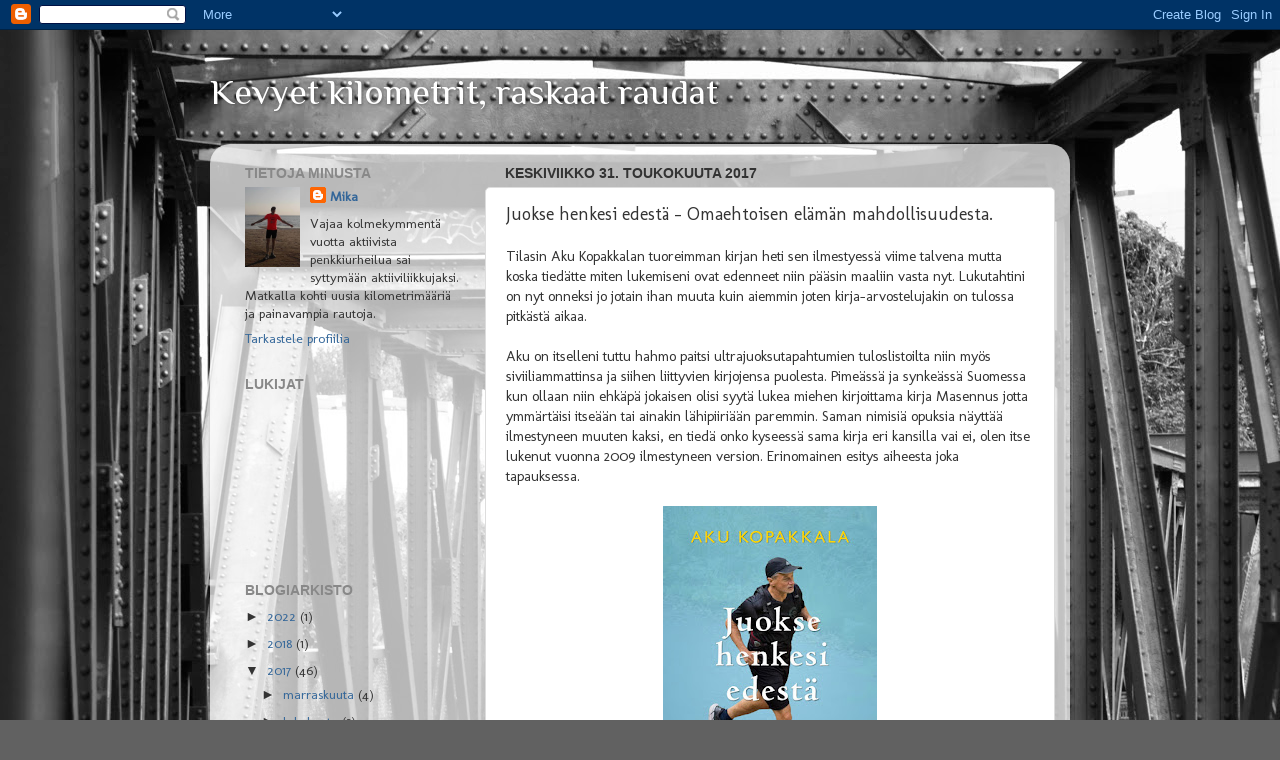

--- FILE ---
content_type: text/html; charset=UTF-8
request_url: https://kevyetkilometrit.blogspot.com/2017/05/juokse-henkesi-edesta-omaehtoisen.html
body_size: 18926
content:
<!DOCTYPE html>
<html class='v2' dir='ltr' lang='fi'>
<head>
<link href='https://www.blogger.com/static/v1/widgets/335934321-css_bundle_v2.css' rel='stylesheet' type='text/css'/>
<meta content='width=1100' name='viewport'/>
<meta content='text/html; charset=UTF-8' http-equiv='Content-Type'/>
<meta content='blogger' name='generator'/>
<link href='https://kevyetkilometrit.blogspot.com/favicon.ico' rel='icon' type='image/x-icon'/>
<link href='http://kevyetkilometrit.blogspot.com/2017/05/juokse-henkesi-edesta-omaehtoisen.html' rel='canonical'/>
<link rel="alternate" type="application/atom+xml" title="Kevyet kilometrit, raskaat raudat - Atom" href="https://kevyetkilometrit.blogspot.com/feeds/posts/default" />
<link rel="alternate" type="application/rss+xml" title="Kevyet kilometrit, raskaat raudat - RSS" href="https://kevyetkilometrit.blogspot.com/feeds/posts/default?alt=rss" />
<link rel="service.post" type="application/atom+xml" title="Kevyet kilometrit, raskaat raudat - Atom" href="https://www.blogger.com/feeds/4738194620031090847/posts/default" />

<link rel="alternate" type="application/atom+xml" title="Kevyet kilometrit, raskaat raudat - Atom" href="https://kevyetkilometrit.blogspot.com/feeds/7386385825609947816/comments/default" />
<!--Can't find substitution for tag [blog.ieCssRetrofitLinks]-->
<link href='https://blogger.googleusercontent.com/img/b/R29vZ2xl/AVvXsEj9esupRQYN5e2_dxwJP765JrOkkNSvlNPiUFMkesR3GB79sutDSGmCDViU9HHCA2V3HWg3vD-LVa9TfFahhJcltW21MNzV8Xxeq3oOZKfcHRjsSnhpRb1TIfO6UixVPH_778qw1aA0rTQ/s320/jhe.jpg' rel='image_src'/>
<meta content='http://kevyetkilometrit.blogspot.com/2017/05/juokse-henkesi-edesta-omaehtoisen.html' property='og:url'/>
<meta content='Juokse henkesi edestä - Omaehtoisen elämän mahdollisuudesta.' property='og:title'/>
<meta content='Tilasin Aku Kopakkalan tuoreimman kirjan heti sen ilmestyessä viime talvena mutta koska tiedätte miten lukemiseni ovat edenneet niin pääsin ...' property='og:description'/>
<meta content='https://blogger.googleusercontent.com/img/b/R29vZ2xl/AVvXsEj9esupRQYN5e2_dxwJP765JrOkkNSvlNPiUFMkesR3GB79sutDSGmCDViU9HHCA2V3HWg3vD-LVa9TfFahhJcltW21MNzV8Xxeq3oOZKfcHRjsSnhpRb1TIfO6UixVPH_778qw1aA0rTQ/w1200-h630-p-k-no-nu/jhe.jpg' property='og:image'/>
<title>Kevyet kilometrit, raskaat raudat: Juokse henkesi edestä - Omaehtoisen elämän mahdollisuudesta.</title>
<style type='text/css'>@font-face{font-family:'Molengo';font-style:normal;font-weight:400;font-display:swap;src:url(//fonts.gstatic.com/s/molengo/v17/I_uuMpWeuBzZNBtQXb1akwKso5f4bA.woff2)format('woff2');unicode-range:U+0100-02BA,U+02BD-02C5,U+02C7-02CC,U+02CE-02D7,U+02DD-02FF,U+0304,U+0308,U+0329,U+1D00-1DBF,U+1E00-1E9F,U+1EF2-1EFF,U+2020,U+20A0-20AB,U+20AD-20C0,U+2113,U+2C60-2C7F,U+A720-A7FF;}@font-face{font-family:'Molengo';font-style:normal;font-weight:400;font-display:swap;src:url(//fonts.gstatic.com/s/molengo/v17/I_uuMpWeuBzZNBtQXbNakwKso5c.woff2)format('woff2');unicode-range:U+0000-00FF,U+0131,U+0152-0153,U+02BB-02BC,U+02C6,U+02DA,U+02DC,U+0304,U+0308,U+0329,U+2000-206F,U+20AC,U+2122,U+2191,U+2193,U+2212,U+2215,U+FEFF,U+FFFD;}@font-face{font-family:'Philosopher';font-style:normal;font-weight:400;font-display:swap;src:url(//fonts.gstatic.com/s/philosopher/v21/vEFV2_5QCwIS4_Dhez5jcWBjT0020NqfZ7c.woff2)format('woff2');unicode-range:U+0460-052F,U+1C80-1C8A,U+20B4,U+2DE0-2DFF,U+A640-A69F,U+FE2E-FE2F;}@font-face{font-family:'Philosopher';font-style:normal;font-weight:400;font-display:swap;src:url(//fonts.gstatic.com/s/philosopher/v21/vEFV2_5QCwIS4_Dhez5jcWBqT0020NqfZ7c.woff2)format('woff2');unicode-range:U+0301,U+0400-045F,U+0490-0491,U+04B0-04B1,U+2116;}@font-face{font-family:'Philosopher';font-style:normal;font-weight:400;font-display:swap;src:url(//fonts.gstatic.com/s/philosopher/v21/vEFV2_5QCwIS4_Dhez5jcWBhT0020NqfZ7c.woff2)format('woff2');unicode-range:U+0102-0103,U+0110-0111,U+0128-0129,U+0168-0169,U+01A0-01A1,U+01AF-01B0,U+0300-0301,U+0303-0304,U+0308-0309,U+0323,U+0329,U+1EA0-1EF9,U+20AB;}@font-face{font-family:'Philosopher';font-style:normal;font-weight:400;font-display:swap;src:url(//fonts.gstatic.com/s/philosopher/v21/vEFV2_5QCwIS4_Dhez5jcWBgT0020NqfZ7c.woff2)format('woff2');unicode-range:U+0100-02BA,U+02BD-02C5,U+02C7-02CC,U+02CE-02D7,U+02DD-02FF,U+0304,U+0308,U+0329,U+1D00-1DBF,U+1E00-1E9F,U+1EF2-1EFF,U+2020,U+20A0-20AB,U+20AD-20C0,U+2113,U+2C60-2C7F,U+A720-A7FF;}@font-face{font-family:'Philosopher';font-style:normal;font-weight:400;font-display:swap;src:url(//fonts.gstatic.com/s/philosopher/v21/vEFV2_5QCwIS4_Dhez5jcWBuT0020Nqf.woff2)format('woff2');unicode-range:U+0000-00FF,U+0131,U+0152-0153,U+02BB-02BC,U+02C6,U+02DA,U+02DC,U+0304,U+0308,U+0329,U+2000-206F,U+20AC,U+2122,U+2191,U+2193,U+2212,U+2215,U+FEFF,U+FFFD;}</style>
<style id='page-skin-1' type='text/css'><!--
/*-----------------------------------------------
Blogger Template Style
Name:     Picture Window
Designer: Blogger
URL:      www.blogger.com
----------------------------------------------- */
/* Content
----------------------------------------------- */
body {
font: normal normal 15px Molengo;
color: #333333;
background: #616161 url(//themes.googleusercontent.com/image?id=1QVu_RBBwk_jCjkVW5o-m7zpXfeP5aW6abrEoEDApaOWg2GwX9mu0zvpfFuNX-smbSJvU) no-repeat fixed top center /* Credit: PeterJSeager (http://www.istockphoto.com/googleimages.php?id=8697771&platform=blogger) */;
}
html body .region-inner {
min-width: 0;
max-width: 100%;
width: auto;
}
.content-outer {
font-size: 90%;
}
a:link {
text-decoration:none;
color: #336699;
}
a:visited {
text-decoration:none;
color: #6699cc;
}
a:hover {
text-decoration:underline;
color: #32aaff;
}
.content-outer {
background: transparent none repeat scroll top left;
-moz-border-radius: 0;
-webkit-border-radius: 0;
-goog-ms-border-radius: 0;
border-radius: 0;
-moz-box-shadow: 0 0 0 rgba(0, 0, 0, .15);
-webkit-box-shadow: 0 0 0 rgba(0, 0, 0, .15);
-goog-ms-box-shadow: 0 0 0 rgba(0, 0, 0, .15);
box-shadow: 0 0 0 rgba(0, 0, 0, .15);
margin: 20px auto;
}
.content-inner {
padding: 0;
}
/* Header
----------------------------------------------- */
.header-outer {
background: transparent none repeat-x scroll top left;
_background-image: none;
color: #ffffff;
-moz-border-radius: 0;
-webkit-border-radius: 0;
-goog-ms-border-radius: 0;
border-radius: 0;
}
.Header img, .Header #header-inner {
-moz-border-radius: 0;
-webkit-border-radius: 0;
-goog-ms-border-radius: 0;
border-radius: 0;
}
.header-inner .Header .titlewrapper,
.header-inner .Header .descriptionwrapper {
padding-left: 0;
padding-right: 0;
}
.Header h1 {
font: normal normal 36px Philosopher;
text-shadow: 1px 1px 3px rgba(0, 0, 0, 0.3);
}
.Header h1 a {
color: #ffffff;
}
.Header .description {
font-size: 130%;
}
/* Tabs
----------------------------------------------- */
.tabs-inner {
margin: .5em 20px 0;
padding: 0;
}
.tabs-inner .section {
margin: 0;
}
.tabs-inner .widget ul {
padding: 0;
background: transparent none repeat scroll bottom;
-moz-border-radius: 0;
-webkit-border-radius: 0;
-goog-ms-border-radius: 0;
border-radius: 0;
}
.tabs-inner .widget li {
border: none;
}
.tabs-inner .widget li a {
display: inline-block;
padding: .5em 1em;
margin-right: .25em;
color: #ffffff;
font: normal normal 15px Impact, sans-serif;
-moz-border-radius: 10px 10px 0 0;
-webkit-border-top-left-radius: 10px;
-webkit-border-top-right-radius: 10px;
-goog-ms-border-radius: 10px 10px 0 0;
border-radius: 10px 10px 0 0;
background: transparent url(https://resources.blogblog.com/blogblog/data/1kt/transparent/black50.png) repeat scroll top left;
border-right: 1px solid transparent;
}
.tabs-inner .widget li:first-child a {
padding-left: 1.25em;
-moz-border-radius-topleft: 10px;
-moz-border-radius-bottomleft: 0;
-webkit-border-top-left-radius: 10px;
-webkit-border-bottom-left-radius: 0;
-goog-ms-border-top-left-radius: 10px;
-goog-ms-border-bottom-left-radius: 0;
border-top-left-radius: 10px;
border-bottom-left-radius: 0;
}
.tabs-inner .widget li.selected a,
.tabs-inner .widget li a:hover {
position: relative;
z-index: 1;
background: transparent url(https://resources.blogblog.com/blogblog/data/1kt/transparent/white80.png) repeat scroll bottom;
color: #336699;
-moz-box-shadow: 0 0 3px rgba(0, 0, 0, .15);
-webkit-box-shadow: 0 0 3px rgba(0, 0, 0, .15);
-goog-ms-box-shadow: 0 0 3px rgba(0, 0, 0, .15);
box-shadow: 0 0 3px rgba(0, 0, 0, .15);
}
/* Headings
----------------------------------------------- */
h2 {
font: normal bold 100% Impact, sans-serif;
text-transform: uppercase;
color: #888888;
margin: .5em 0;
}
/* Main
----------------------------------------------- */
.main-outer {
background: transparent url(https://resources.blogblog.com/blogblog/data/1kt/transparent/white80.png) repeat scroll top left;
-moz-border-radius: 20px 20px 0 0;
-webkit-border-top-left-radius: 20px;
-webkit-border-top-right-radius: 20px;
-webkit-border-bottom-left-radius: 0;
-webkit-border-bottom-right-radius: 0;
-goog-ms-border-radius: 20px 20px 0 0;
border-radius: 20px 20px 0 0;
-moz-box-shadow: 0 1px 3px rgba(0, 0, 0, .15);
-webkit-box-shadow: 0 1px 3px rgba(0, 0, 0, .15);
-goog-ms-box-shadow: 0 1px 3px rgba(0, 0, 0, .15);
box-shadow: 0 1px 3px rgba(0, 0, 0, .15);
}
.main-inner {
padding: 15px 20px 20px;
}
.main-inner .column-center-inner {
padding: 0 0;
}
.main-inner .column-left-inner {
padding-left: 0;
}
.main-inner .column-right-inner {
padding-right: 0;
}
/* Posts
----------------------------------------------- */
h3.post-title {
margin: 0;
font: normal normal 18px Molengo;
}
.comments h4 {
margin: 1em 0 0;
font: normal normal 18px Molengo;
}
.date-header span {
color: #333333;
}
.post-outer {
background-color: #ffffff;
border: solid 1px #dddddd;
-moz-border-radius: 5px;
-webkit-border-radius: 5px;
border-radius: 5px;
-goog-ms-border-radius: 5px;
padding: 15px 20px;
margin: 0 -20px 20px;
}
.post-body {
line-height: 1.4;
font-size: 110%;
position: relative;
}
.post-header {
margin: 0 0 1.5em;
color: #999999;
line-height: 1.6;
}
.post-footer {
margin: .5em 0 0;
color: #999999;
line-height: 1.6;
}
#blog-pager {
font-size: 140%
}
#comments .comment-author {
padding-top: 1.5em;
border-top: dashed 1px #ccc;
border-top: dashed 1px rgba(128, 128, 128, .5);
background-position: 0 1.5em;
}
#comments .comment-author:first-child {
padding-top: 0;
border-top: none;
}
.avatar-image-container {
margin: .2em 0 0;
}
/* Comments
----------------------------------------------- */
.comments .comments-content .icon.blog-author {
background-repeat: no-repeat;
background-image: url([data-uri]);
}
.comments .comments-content .loadmore a {
border-top: 1px solid #32aaff;
border-bottom: 1px solid #32aaff;
}
.comments .continue {
border-top: 2px solid #32aaff;
}
/* Widgets
----------------------------------------------- */
.widget ul, .widget #ArchiveList ul.flat {
padding: 0;
list-style: none;
}
.widget ul li, .widget #ArchiveList ul.flat li {
border-top: dashed 1px #ccc;
border-top: dashed 1px rgba(128, 128, 128, .5);
}
.widget ul li:first-child, .widget #ArchiveList ul.flat li:first-child {
border-top: none;
}
.widget .post-body ul {
list-style: disc;
}
.widget .post-body ul li {
border: none;
}
/* Footer
----------------------------------------------- */
.footer-outer {
color:#cccccc;
background: transparent url(https://resources.blogblog.com/blogblog/data/1kt/transparent/black50.png) repeat scroll top left;
-moz-border-radius: 0 0 20px 20px;
-webkit-border-top-left-radius: 0;
-webkit-border-top-right-radius: 0;
-webkit-border-bottom-left-radius: 20px;
-webkit-border-bottom-right-radius: 20px;
-goog-ms-border-radius: 0 0 20px 20px;
border-radius: 0 0 20px 20px;
-moz-box-shadow: 0 1px 3px rgba(0, 0, 0, .15);
-webkit-box-shadow: 0 1px 3px rgba(0, 0, 0, .15);
-goog-ms-box-shadow: 0 1px 3px rgba(0, 0, 0, .15);
box-shadow: 0 1px 3px rgba(0, 0, 0, .15);
}
.footer-inner {
padding: 10px 20px 20px;
}
.footer-outer a {
color: #98ccee;
}
.footer-outer a:visited {
color: #77aaee;
}
.footer-outer a:hover {
color: #32aaff;
}
.footer-outer .widget h2 {
color: #aaaaaa;
}
/* Mobile
----------------------------------------------- */
html body.mobile {
height: auto;
}
html body.mobile {
min-height: 480px;
background-size: 100% auto;
}
.mobile .body-fauxcolumn-outer {
background: transparent none repeat scroll top left;
}
html .mobile .mobile-date-outer, html .mobile .blog-pager {
border-bottom: none;
background: transparent url(https://resources.blogblog.com/blogblog/data/1kt/transparent/white80.png) repeat scroll top left;
margin-bottom: 10px;
}
.mobile .date-outer {
background: transparent url(https://resources.blogblog.com/blogblog/data/1kt/transparent/white80.png) repeat scroll top left;
}
.mobile .header-outer, .mobile .main-outer,
.mobile .post-outer, .mobile .footer-outer {
-moz-border-radius: 0;
-webkit-border-radius: 0;
-goog-ms-border-radius: 0;
border-radius: 0;
}
.mobile .content-outer,
.mobile .main-outer,
.mobile .post-outer {
background: inherit;
border: none;
}
.mobile .content-outer {
font-size: 100%;
}
.mobile-link-button {
background-color: #336699;
}
.mobile-link-button a:link, .mobile-link-button a:visited {
color: #ffffff;
}
.mobile-index-contents {
color: #333333;
}
.mobile .tabs-inner .PageList .widget-content {
background: transparent url(https://resources.blogblog.com/blogblog/data/1kt/transparent/white80.png) repeat scroll bottom;
color: #336699;
}
.mobile .tabs-inner .PageList .widget-content .pagelist-arrow {
border-left: 1px solid transparent;
}

--></style>
<style id='template-skin-1' type='text/css'><!--
body {
min-width: 860px;
}
.content-outer, .content-fauxcolumn-outer, .region-inner {
min-width: 860px;
max-width: 860px;
_width: 860px;
}
.main-inner .columns {
padding-left: 260px;
padding-right: 0px;
}
.main-inner .fauxcolumn-center-outer {
left: 260px;
right: 0px;
/* IE6 does not respect left and right together */
_width: expression(this.parentNode.offsetWidth -
parseInt("260px") -
parseInt("0px") + 'px');
}
.main-inner .fauxcolumn-left-outer {
width: 260px;
}
.main-inner .fauxcolumn-right-outer {
width: 0px;
}
.main-inner .column-left-outer {
width: 260px;
right: 100%;
margin-left: -260px;
}
.main-inner .column-right-outer {
width: 0px;
margin-right: -0px;
}
#layout {
min-width: 0;
}
#layout .content-outer {
min-width: 0;
width: 800px;
}
#layout .region-inner {
min-width: 0;
width: auto;
}
body#layout div.add_widget {
padding: 8px;
}
body#layout div.add_widget a {
margin-left: 32px;
}
--></style>
<style>
    body {background-image:url(\/\/themes.googleusercontent.com\/image?id=1QVu_RBBwk_jCjkVW5o-m7zpXfeP5aW6abrEoEDApaOWg2GwX9mu0zvpfFuNX-smbSJvU);}
    
@media (max-width: 200px) { body {background-image:url(\/\/themes.googleusercontent.com\/image?id=1QVu_RBBwk_jCjkVW5o-m7zpXfeP5aW6abrEoEDApaOWg2GwX9mu0zvpfFuNX-smbSJvU&options=w200);}}
@media (max-width: 400px) and (min-width: 201px) { body {background-image:url(\/\/themes.googleusercontent.com\/image?id=1QVu_RBBwk_jCjkVW5o-m7zpXfeP5aW6abrEoEDApaOWg2GwX9mu0zvpfFuNX-smbSJvU&options=w400);}}
@media (max-width: 800px) and (min-width: 401px) { body {background-image:url(\/\/themes.googleusercontent.com\/image?id=1QVu_RBBwk_jCjkVW5o-m7zpXfeP5aW6abrEoEDApaOWg2GwX9mu0zvpfFuNX-smbSJvU&options=w800);}}
@media (max-width: 1200px) and (min-width: 801px) { body {background-image:url(\/\/themes.googleusercontent.com\/image?id=1QVu_RBBwk_jCjkVW5o-m7zpXfeP5aW6abrEoEDApaOWg2GwX9mu0zvpfFuNX-smbSJvU&options=w1200);}}
/* Last tag covers anything over one higher than the previous max-size cap. */
@media (min-width: 1201px) { body {background-image:url(\/\/themes.googleusercontent.com\/image?id=1QVu_RBBwk_jCjkVW5o-m7zpXfeP5aW6abrEoEDApaOWg2GwX9mu0zvpfFuNX-smbSJvU&options=w1600);}}
  </style>
<link href='https://www.blogger.com/dyn-css/authorization.css?targetBlogID=4738194620031090847&amp;zx=1ddc443d-f390-4d25-b2dc-bdd37da7e70d' media='none' onload='if(media!=&#39;all&#39;)media=&#39;all&#39;' rel='stylesheet'/><noscript><link href='https://www.blogger.com/dyn-css/authorization.css?targetBlogID=4738194620031090847&amp;zx=1ddc443d-f390-4d25-b2dc-bdd37da7e70d' rel='stylesheet'/></noscript>
<meta name='google-adsense-platform-account' content='ca-host-pub-1556223355139109'/>
<meta name='google-adsense-platform-domain' content='blogspot.com'/>

</head>
<body class='loading variant-open'>
<div class='navbar section' id='navbar' name='Navigointipalkki'><div class='widget Navbar' data-version='1' id='Navbar1'><script type="text/javascript">
    function setAttributeOnload(object, attribute, val) {
      if(window.addEventListener) {
        window.addEventListener('load',
          function(){ object[attribute] = val; }, false);
      } else {
        window.attachEvent('onload', function(){ object[attribute] = val; });
      }
    }
  </script>
<div id="navbar-iframe-container"></div>
<script type="text/javascript" src="https://apis.google.com/js/platform.js"></script>
<script type="text/javascript">
      gapi.load("gapi.iframes:gapi.iframes.style.bubble", function() {
        if (gapi.iframes && gapi.iframes.getContext) {
          gapi.iframes.getContext().openChild({
              url: 'https://www.blogger.com/navbar/4738194620031090847?po\x3d7386385825609947816\x26origin\x3dhttps://kevyetkilometrit.blogspot.com',
              where: document.getElementById("navbar-iframe-container"),
              id: "navbar-iframe"
          });
        }
      });
    </script><script type="text/javascript">
(function() {
var script = document.createElement('script');
script.type = 'text/javascript';
script.src = '//pagead2.googlesyndication.com/pagead/js/google_top_exp.js';
var head = document.getElementsByTagName('head')[0];
if (head) {
head.appendChild(script);
}})();
</script>
</div></div>
<div class='body-fauxcolumns'>
<div class='fauxcolumn-outer body-fauxcolumn-outer'>
<div class='cap-top'>
<div class='cap-left'></div>
<div class='cap-right'></div>
</div>
<div class='fauxborder-left'>
<div class='fauxborder-right'></div>
<div class='fauxcolumn-inner'>
</div>
</div>
<div class='cap-bottom'>
<div class='cap-left'></div>
<div class='cap-right'></div>
</div>
</div>
</div>
<div class='content'>
<div class='content-fauxcolumns'>
<div class='fauxcolumn-outer content-fauxcolumn-outer'>
<div class='cap-top'>
<div class='cap-left'></div>
<div class='cap-right'></div>
</div>
<div class='fauxborder-left'>
<div class='fauxborder-right'></div>
<div class='fauxcolumn-inner'>
</div>
</div>
<div class='cap-bottom'>
<div class='cap-left'></div>
<div class='cap-right'></div>
</div>
</div>
</div>
<div class='content-outer'>
<div class='content-cap-top cap-top'>
<div class='cap-left'></div>
<div class='cap-right'></div>
</div>
<div class='fauxborder-left content-fauxborder-left'>
<div class='fauxborder-right content-fauxborder-right'></div>
<div class='content-inner'>
<header>
<div class='header-outer'>
<div class='header-cap-top cap-top'>
<div class='cap-left'></div>
<div class='cap-right'></div>
</div>
<div class='fauxborder-left header-fauxborder-left'>
<div class='fauxborder-right header-fauxborder-right'></div>
<div class='region-inner header-inner'>
<div class='header section' id='header' name='Otsikko'><div class='widget Header' data-version='1' id='Header1'>
<div id='header-inner'>
<div class='titlewrapper'>
<h1 class='title'>
<a href='https://kevyetkilometrit.blogspot.com/'>
Kevyet kilometrit, raskaat raudat
</a>
</h1>
</div>
<div class='descriptionwrapper'>
<p class='description'><span>
</span></p>
</div>
</div>
</div></div>
</div>
</div>
<div class='header-cap-bottom cap-bottom'>
<div class='cap-left'></div>
<div class='cap-right'></div>
</div>
</div>
</header>
<div class='tabs-outer'>
<div class='tabs-cap-top cap-top'>
<div class='cap-left'></div>
<div class='cap-right'></div>
</div>
<div class='fauxborder-left tabs-fauxborder-left'>
<div class='fauxborder-right tabs-fauxborder-right'></div>
<div class='region-inner tabs-inner'>
<div class='tabs no-items section' id='crosscol' name='Kaikki sarakkeet'></div>
<div class='tabs no-items section' id='crosscol-overflow' name='Cross-Column 2'></div>
</div>
</div>
<div class='tabs-cap-bottom cap-bottom'>
<div class='cap-left'></div>
<div class='cap-right'></div>
</div>
</div>
<div class='main-outer'>
<div class='main-cap-top cap-top'>
<div class='cap-left'></div>
<div class='cap-right'></div>
</div>
<div class='fauxborder-left main-fauxborder-left'>
<div class='fauxborder-right main-fauxborder-right'></div>
<div class='region-inner main-inner'>
<div class='columns fauxcolumns'>
<div class='fauxcolumn-outer fauxcolumn-center-outer'>
<div class='cap-top'>
<div class='cap-left'></div>
<div class='cap-right'></div>
</div>
<div class='fauxborder-left'>
<div class='fauxborder-right'></div>
<div class='fauxcolumn-inner'>
</div>
</div>
<div class='cap-bottom'>
<div class='cap-left'></div>
<div class='cap-right'></div>
</div>
</div>
<div class='fauxcolumn-outer fauxcolumn-left-outer'>
<div class='cap-top'>
<div class='cap-left'></div>
<div class='cap-right'></div>
</div>
<div class='fauxborder-left'>
<div class='fauxborder-right'></div>
<div class='fauxcolumn-inner'>
</div>
</div>
<div class='cap-bottom'>
<div class='cap-left'></div>
<div class='cap-right'></div>
</div>
</div>
<div class='fauxcolumn-outer fauxcolumn-right-outer'>
<div class='cap-top'>
<div class='cap-left'></div>
<div class='cap-right'></div>
</div>
<div class='fauxborder-left'>
<div class='fauxborder-right'></div>
<div class='fauxcolumn-inner'>
</div>
</div>
<div class='cap-bottom'>
<div class='cap-left'></div>
<div class='cap-right'></div>
</div>
</div>
<!-- corrects IE6 width calculation -->
<div class='columns-inner'>
<div class='column-center-outer'>
<div class='column-center-inner'>
<div class='main section' id='main' name='Ensisijainen'><div class='widget Blog' data-version='1' id='Blog1'>
<div class='blog-posts hfeed'>

          <div class="date-outer">
        
<h2 class='date-header'><span>keskiviikko 31. toukokuuta 2017</span></h2>

          <div class="date-posts">
        
<div class='post-outer'>
<div class='post hentry uncustomized-post-template' itemprop='blogPost' itemscope='itemscope' itemtype='http://schema.org/BlogPosting'>
<meta content='https://blogger.googleusercontent.com/img/b/R29vZ2xl/AVvXsEj9esupRQYN5e2_dxwJP765JrOkkNSvlNPiUFMkesR3GB79sutDSGmCDViU9HHCA2V3HWg3vD-LVa9TfFahhJcltW21MNzV8Xxeq3oOZKfcHRjsSnhpRb1TIfO6UixVPH_778qw1aA0rTQ/s320/jhe.jpg' itemprop='image_url'/>
<meta content='4738194620031090847' itemprop='blogId'/>
<meta content='7386385825609947816' itemprop='postId'/>
<a name='7386385825609947816'></a>
<h3 class='post-title entry-title' itemprop='name'>
Juokse henkesi edestä - Omaehtoisen elämän mahdollisuudesta.
</h3>
<div class='post-header'>
<div class='post-header-line-1'></div>
</div>
<div class='post-body entry-content' id='post-body-7386385825609947816' itemprop='description articleBody'>
Tilasin Aku Kopakkalan tuoreimman kirjan heti sen ilmestyessä viime talvena mutta koska tiedätte miten lukemiseni ovat edenneet niin pääsin maaliin vasta nyt. Lukutahtini on nyt onneksi jo jotain ihan muuta kuin aiemmin joten kirja-arvostelujakin on tulossa pitkästä aikaa.<br />
<br />
Aku on itselleni tuttu hahmo paitsi ultrajuoksutapahtumien tuloslistoilta niin myös siviiliammattinsa ja siihen liittyvien kirjojensa puolesta. Pimeässä ja synkeässä Suomessa kun ollaan niin ehkäpä jokaisen olisi syytä lukea miehen kirjoittama kirja Masennus jotta ymmärtäisi itseään tai ainakin lähipiiriään paremmin. Saman nimisiä opuksia näyttää ilmestyneen muuten kaksi, en tiedä onko kyseessä sama kirja eri kansilla vai ei, olen itse lukenut vuonna 2009 ilmestyneen version. Erinomainen esitys aiheesta joka tapauksessa.<br />
<br />
<div class="separator" style="clear: both; text-align: center;">
<a href="https://blogger.googleusercontent.com/img/b/R29vZ2xl/AVvXsEj9esupRQYN5e2_dxwJP765JrOkkNSvlNPiUFMkesR3GB79sutDSGmCDViU9HHCA2V3HWg3vD-LVa9TfFahhJcltW21MNzV8Xxeq3oOZKfcHRjsSnhpRb1TIfO6UixVPH_778qw1aA0rTQ/s1600/jhe.jpg" imageanchor="1" style="margin-left: 1em; margin-right: 1em;"><img border="0" data-original-height="1492" data-original-width="1000" height="320" src="https://blogger.googleusercontent.com/img/b/R29vZ2xl/AVvXsEj9esupRQYN5e2_dxwJP765JrOkkNSvlNPiUFMkesR3GB79sutDSGmCDViU9HHCA2V3HWg3vD-LVa9TfFahhJcltW21MNzV8Xxeq3oOZKfcHRjsSnhpRb1TIfO6UixVPH_778qw1aA0rTQ/s320/jhe.jpg" width="214" /></a></div>
<br />
Juokse henkesi edestä tarjoaa reilut 200 sivua monipuolista asiaa juoksusta. Paino sanalla monipuolista, kavalkaadi on jopa sillisalaattimainen. Tarjolla on kaikkea mahdollista ultrajuoksuraporteista maailman huippujen harjoitusohjelmiin ja tavallisten kuntoilijoiden hölkkävinkeistä erittäin pitkien matkojen juoksemisen historiaan. On aina haastava tilanne kun lähdetään tarjoamaan jokaiselle jotakin mutta sirpaleisuudestaan huolimatta lähes kaikki teksti kirjassa on siitä huolimatta mielenkiintoista ja sujuvaa luettavaa.<br />
<br />
Ällistyttävimmät fiilikset tarjosi ultrajuoksun historia, osio tarjoaa toinen toistaan huikeampia tarinoita joista en ollut kuullutkaan. Nykypäivänä on tottunut siihen miten pieni pallomme on, toisella puolella maailmaa tehdystä ennätyksestä tai muusta seikkailusta kuulee välittömästi mutta näiltä juoksutarinoilta kesti jopa satoja vuosia saavuttaa kirjan lukija. Osa niistä on niin harvinaisia etten edes googlailemalla löytänyt tarkempia tietoja. Näitä juoksijamestareita ei wikipediasta löydy.<br />
<br />
Vai tiesitkö miten isoille areenoille kuten Madison Square Gardeniin keräännyttiin 1800-luvulla seuraamaan kuuden vuorokauden kaksintaisteluja? Tai miten juostiin kilpaa Euroopan halki tai maailman ympäri? Phileas Fogg sai tottakai seuraajansa - varhaisista ultrajuoksijoista.<br />
<br />
Kopakkala kertoo myös japanilaisista munkeista jotka juoksevat 1000 maratonia seitsemän vuoden aikana. Juoksuvarusteisiin kuuluu geelien sijaan hamppuköysi ja kolikko. Köysi siltä varalta jos matkanteko ei enää maita ja kolikko maksuksi tuonelan lautturille. Omanlaisensa tapa harrastaa maratonkeräilyä tämäkin.<br />
<br />
Akun omista juoksuista käydään läpi mm. kuuden vuorokauden kisojen raportit. Aikuisen kuntoliikkujan näkökulmasta on huojentavaa tajuta että mies on ollut laiskanpulskea sohvaperuna vielä melko myöhäiselläkin iällä. Koskaan ei siis ole liian myöhäistä hurahtaa ja aloittaa tietään kohti valaistumista - vaikka tämän kirjan harjoitusohjelmien ja vinkkien myötä.<br />
<br />
Loppusanoissaan Kopakkala siteeraa Goethea: "<i>Etten vain eläisi elämääni, vaan myös loisin sitä</i>". Junassa voi istua vaunussa matkustajana, veturissa kuskina, lapioida hiiliä koneeseen tai määrittää koko junan kulkusuunnan asettelemalla kiskoja maahan. Ultrajuoksu on yksi tapa yhdistää nämä kaikki ja nauttia elämästä omaehtoisesti<br />
<br />
<br />
&nbsp;.<br />
2105/5000.
<div style='clear: both;'></div>
</div>
<div class='post-footer'>
<div class='post-footer-line post-footer-line-1'>
<span class='post-author vcard'>
Lähettänyt
<span class='fn' itemprop='author' itemscope='itemscope' itemtype='http://schema.org/Person'>
<meta content='https://www.blogger.com/profile/00415363224393882084' itemprop='url'/>
<a class='g-profile' href='https://www.blogger.com/profile/00415363224393882084' rel='author' title='author profile'>
<span itemprop='name'>Mika</span>
</a>
</span>
</span>
<span class='post-timestamp'>
klo
<meta content='http://kevyetkilometrit.blogspot.com/2017/05/juokse-henkesi-edesta-omaehtoisen.html' itemprop='url'/>
<a class='timestamp-link' href='https://kevyetkilometrit.blogspot.com/2017/05/juokse-henkesi-edesta-omaehtoisen.html' rel='bookmark' title='permanent link'><abbr class='published' itemprop='datePublished' title='2017-05-31T13:03:00+03:00'>13:03</abbr></a>
</span>
<span class='post-comment-link'>
</span>
<span class='post-icons'>
<span class='item-control blog-admin pid-1829543145'>
<a href='https://www.blogger.com/post-edit.g?blogID=4738194620031090847&postID=7386385825609947816&from=pencil' title='Muokkaa tekstiä'>
<img alt='' class='icon-action' height='18' src='https://resources.blogblog.com/img/icon18_edit_allbkg.gif' width='18'/>
</a>
</span>
</span>
<div class='post-share-buttons goog-inline-block'>
<a class='goog-inline-block share-button sb-email' href='https://www.blogger.com/share-post.g?blogID=4738194620031090847&postID=7386385825609947816&target=email' target='_blank' title='Kohteen lähettäminen sähköpostitse'><span class='share-button-link-text'>Kohteen lähettäminen sähköpostitse</span></a><a class='goog-inline-block share-button sb-blog' href='https://www.blogger.com/share-post.g?blogID=4738194620031090847&postID=7386385825609947816&target=blog' onclick='window.open(this.href, "_blank", "height=270,width=475"); return false;' target='_blank' title='Bloggaa tästä!'><span class='share-button-link-text'>Bloggaa tästä!</span></a><a class='goog-inline-block share-button sb-twitter' href='https://www.blogger.com/share-post.g?blogID=4738194620031090847&postID=7386385825609947816&target=twitter' target='_blank' title='Jaa X:ssä'><span class='share-button-link-text'>Jaa X:ssä</span></a><a class='goog-inline-block share-button sb-facebook' href='https://www.blogger.com/share-post.g?blogID=4738194620031090847&postID=7386385825609947816&target=facebook' onclick='window.open(this.href, "_blank", "height=430,width=640"); return false;' target='_blank' title='Jaa Facebookiin'><span class='share-button-link-text'>Jaa Facebookiin</span></a><a class='goog-inline-block share-button sb-pinterest' href='https://www.blogger.com/share-post.g?blogID=4738194620031090847&postID=7386385825609947816&target=pinterest' target='_blank' title='Jaa Pinterestiin'><span class='share-button-link-text'>Jaa Pinterestiin</span></a>
</div>
</div>
<div class='post-footer-line post-footer-line-2'>
<span class='post-labels'>
</span>
</div>
<div class='post-footer-line post-footer-line-3'>
<span class='post-location'>
</span>
</div>
</div>
</div>
<div class='comments' id='comments'>
<a name='comments'></a>
<h4>Ei kommentteja:</h4>
<div id='Blog1_comments-block-wrapper'>
<dl class='avatar-comment-indent' id='comments-block'>
</dl>
</div>
<p class='comment-footer'>
<div class='comment-form'>
<a name='comment-form'></a>
<h4 id='comment-post-message'>Lähetä kommentti</h4>
<p>
</p>
<a href='https://www.blogger.com/comment/frame/4738194620031090847?po=7386385825609947816&hl=fi&saa=85391&origin=https://kevyetkilometrit.blogspot.com' id='comment-editor-src'></a>
<iframe allowtransparency='true' class='blogger-iframe-colorize blogger-comment-from-post' frameborder='0' height='410px' id='comment-editor' name='comment-editor' src='' width='100%'></iframe>
<script src='https://www.blogger.com/static/v1/jsbin/2830521187-comment_from_post_iframe.js' type='text/javascript'></script>
<script type='text/javascript'>
      BLOG_CMT_createIframe('https://www.blogger.com/rpc_relay.html');
    </script>
</div>
</p>
</div>
</div>

        </div></div>
      
</div>
<div class='blog-pager' id='blog-pager'>
<span id='blog-pager-newer-link'>
<a class='blog-pager-newer-link' href='https://kevyetkilometrit.blogspot.com/2017/06/onoff-liikkujan-kevat-vaihtuu-kesaksi.html' id='Blog1_blog-pager-newer-link' title='Uudempi teksti'>Uudempi teksti</a>
</span>
<span id='blog-pager-older-link'>
<a class='blog-pager-older-link' href='https://kevyetkilometrit.blogspot.com/2017/05/hetken-han-on-itseaan-kevyempi.html' id='Blog1_blog-pager-older-link' title='Vanhempi viesti'>Vanhempi viesti</a>
</span>
<a class='home-link' href='https://kevyetkilometrit.blogspot.com/'>Etusivu</a>
</div>
<div class='clear'></div>
<div class='post-feeds'>
<div class='feed-links'>
Tilaa:
<a class='feed-link' href='https://kevyetkilometrit.blogspot.com/feeds/7386385825609947816/comments/default' target='_blank' type='application/atom+xml'>Lähetä kommentteja (Atom)</a>
</div>
</div>
</div></div>
</div>
</div>
<div class='column-left-outer'>
<div class='column-left-inner'>
<aside>
<div class='sidebar section' id='sidebar-left-1'><div class='widget Profile' data-version='1' id='Profile1'>
<h2>Tietoja minusta</h2>
<div class='widget-content'>
<a href='https://www.blogger.com/profile/00415363224393882084'><img alt='Oma kuva' class='profile-img' height='80' src='//blogger.googleusercontent.com/img/b/R29vZ2xl/AVvXsEhEjol5IgP6xJ9pG5yVt8k5EtaviS3fGl5ZW9Otx4eu4B7WHe1jBye8D_6wQFSfIHSy6ZUzaa0Y1db3jLf2UJ-j-c_p3EWS0iEDhMCYRPPBOwSPOnTy5RVPPLtmWn-mPg/s220/mi.jpg' width='55'/></a>
<dl class='profile-datablock'>
<dt class='profile-data'>
<a class='profile-name-link g-profile' href='https://www.blogger.com/profile/00415363224393882084' rel='author' style='background-image: url(//www.blogger.com/img/logo-16.png);'>
Mika
</a>
</dt>
<dd class='profile-textblock'>Vajaa kolmekymmentä vuotta aktiivista penkkiurheilua sai syttymään aktiiviliikkujaksi. Matkalla kohti uusia kilometrimääriä ja painavampia rautoja.</dd>
</dl>
<a class='profile-link' href='https://www.blogger.com/profile/00415363224393882084' rel='author'>Tarkastele profiilia</a>
<div class='clear'></div>
</div>
</div><div class='widget Followers' data-version='1' id='Followers1'>
<h2 class='title'>Lukijat</h2>
<div class='widget-content'>
<div id='Followers1-wrapper'>
<div style='margin-right:2px;'>
<div><script type="text/javascript" src="https://apis.google.com/js/platform.js"></script>
<div id="followers-iframe-container"></div>
<script type="text/javascript">
    window.followersIframe = null;
    function followersIframeOpen(url) {
      gapi.load("gapi.iframes", function() {
        if (gapi.iframes && gapi.iframes.getContext) {
          window.followersIframe = gapi.iframes.getContext().openChild({
            url: url,
            where: document.getElementById("followers-iframe-container"),
            messageHandlersFilter: gapi.iframes.CROSS_ORIGIN_IFRAMES_FILTER,
            messageHandlers: {
              '_ready': function(obj) {
                window.followersIframe.getIframeEl().height = obj.height;
              },
              'reset': function() {
                window.followersIframe.close();
                followersIframeOpen("https://www.blogger.com/followers/frame/4738194620031090847?colors\x3dCgt0cmFuc3BhcmVudBILdHJhbnNwYXJlbnQaByMzMzMzMzMiByMzMzY2OTkqC3RyYW5zcGFyZW50MgcjODg4ODg4OgcjMzMzMzMzQgcjMzM2Njk5SgcjMDAwMDAwUgcjMzM2Njk5Wgt0cmFuc3BhcmVudA%3D%3D\x26pageSize\x3d21\x26hl\x3dfi\x26origin\x3dhttps://kevyetkilometrit.blogspot.com");
              },
              'open': function(url) {
                window.followersIframe.close();
                followersIframeOpen(url);
              }
            }
          });
        }
      });
    }
    followersIframeOpen("https://www.blogger.com/followers/frame/4738194620031090847?colors\x3dCgt0cmFuc3BhcmVudBILdHJhbnNwYXJlbnQaByMzMzMzMzMiByMzMzY2OTkqC3RyYW5zcGFyZW50MgcjODg4ODg4OgcjMzMzMzMzQgcjMzM2Njk5SgcjMDAwMDAwUgcjMzM2Njk5Wgt0cmFuc3BhcmVudA%3D%3D\x26pageSize\x3d21\x26hl\x3dfi\x26origin\x3dhttps://kevyetkilometrit.blogspot.com");
  </script></div>
</div>
</div>
<div class='clear'></div>
</div>
</div><div class='widget BlogArchive' data-version='1' id='BlogArchive1'>
<h2>Blogiarkisto</h2>
<div class='widget-content'>
<div id='ArchiveList'>
<div id='BlogArchive1_ArchiveList'>
<ul class='hierarchy'>
<li class='archivedate collapsed'>
<a class='toggle' href='javascript:void(0)'>
<span class='zippy'>

        &#9658;&#160;
      
</span>
</a>
<a class='post-count-link' href='https://kevyetkilometrit.blogspot.com/2022/'>
2022
</a>
<span class='post-count' dir='ltr'>(1)</span>
<ul class='hierarchy'>
<li class='archivedate collapsed'>
<a class='toggle' href='javascript:void(0)'>
<span class='zippy'>

        &#9658;&#160;
      
</span>
</a>
<a class='post-count-link' href='https://kevyetkilometrit.blogspot.com/2022/09/'>
syyskuuta
</a>
<span class='post-count' dir='ltr'>(1)</span>
</li>
</ul>
</li>
</ul>
<ul class='hierarchy'>
<li class='archivedate collapsed'>
<a class='toggle' href='javascript:void(0)'>
<span class='zippy'>

        &#9658;&#160;
      
</span>
</a>
<a class='post-count-link' href='https://kevyetkilometrit.blogspot.com/2018/'>
2018
</a>
<span class='post-count' dir='ltr'>(1)</span>
<ul class='hierarchy'>
<li class='archivedate collapsed'>
<a class='toggle' href='javascript:void(0)'>
<span class='zippy'>

        &#9658;&#160;
      
</span>
</a>
<a class='post-count-link' href='https://kevyetkilometrit.blogspot.com/2018/03/'>
maaliskuuta
</a>
<span class='post-count' dir='ltr'>(1)</span>
</li>
</ul>
</li>
</ul>
<ul class='hierarchy'>
<li class='archivedate expanded'>
<a class='toggle' href='javascript:void(0)'>
<span class='zippy toggle-open'>

        &#9660;&#160;
      
</span>
</a>
<a class='post-count-link' href='https://kevyetkilometrit.blogspot.com/2017/'>
2017
</a>
<span class='post-count' dir='ltr'>(46)</span>
<ul class='hierarchy'>
<li class='archivedate collapsed'>
<a class='toggle' href='javascript:void(0)'>
<span class='zippy'>

        &#9658;&#160;
      
</span>
</a>
<a class='post-count-link' href='https://kevyetkilometrit.blogspot.com/2017/11/'>
marraskuuta
</a>
<span class='post-count' dir='ltr'>(4)</span>
</li>
</ul>
<ul class='hierarchy'>
<li class='archivedate collapsed'>
<a class='toggle' href='javascript:void(0)'>
<span class='zippy'>

        &#9658;&#160;
      
</span>
</a>
<a class='post-count-link' href='https://kevyetkilometrit.blogspot.com/2017/10/'>
lokakuuta
</a>
<span class='post-count' dir='ltr'>(3)</span>
</li>
</ul>
<ul class='hierarchy'>
<li class='archivedate collapsed'>
<a class='toggle' href='javascript:void(0)'>
<span class='zippy'>

        &#9658;&#160;
      
</span>
</a>
<a class='post-count-link' href='https://kevyetkilometrit.blogspot.com/2017/09/'>
syyskuuta
</a>
<span class='post-count' dir='ltr'>(5)</span>
</li>
</ul>
<ul class='hierarchy'>
<li class='archivedate collapsed'>
<a class='toggle' href='javascript:void(0)'>
<span class='zippy'>

        &#9658;&#160;
      
</span>
</a>
<a class='post-count-link' href='https://kevyetkilometrit.blogspot.com/2017/08/'>
elokuuta
</a>
<span class='post-count' dir='ltr'>(3)</span>
</li>
</ul>
<ul class='hierarchy'>
<li class='archivedate collapsed'>
<a class='toggle' href='javascript:void(0)'>
<span class='zippy'>

        &#9658;&#160;
      
</span>
</a>
<a class='post-count-link' href='https://kevyetkilometrit.blogspot.com/2017/07/'>
heinäkuuta
</a>
<span class='post-count' dir='ltr'>(2)</span>
</li>
</ul>
<ul class='hierarchy'>
<li class='archivedate collapsed'>
<a class='toggle' href='javascript:void(0)'>
<span class='zippy'>

        &#9658;&#160;
      
</span>
</a>
<a class='post-count-link' href='https://kevyetkilometrit.blogspot.com/2017/06/'>
kesäkuuta
</a>
<span class='post-count' dir='ltr'>(5)</span>
</li>
</ul>
<ul class='hierarchy'>
<li class='archivedate expanded'>
<a class='toggle' href='javascript:void(0)'>
<span class='zippy toggle-open'>

        &#9660;&#160;
      
</span>
</a>
<a class='post-count-link' href='https://kevyetkilometrit.blogspot.com/2017/05/'>
toukokuuta
</a>
<span class='post-count' dir='ltr'>(5)</span>
<ul class='posts'>
<li><a href='https://kevyetkilometrit.blogspot.com/2017/05/juokse-henkesi-edesta-omaehtoisen.html'>Juokse henkesi edestä - Omaehtoisen elämän mahdoll...</a></li>
<li><a href='https://kevyetkilometrit.blogspot.com/2017/05/hetken-han-on-itseaan-kevyempi.html'>Hetken hän on itseään kevyempi.</a></li>
<li><a href='https://kevyetkilometrit.blogspot.com/2017/05/rovaniemi17-turku100-ja-beibi1000000.html'>Rovaniemi17, Turku100 ja Beibi1000000.</a></li>
<li><a href='https://kevyetkilometrit.blogspot.com/2017/05/yksin.html'>Yksin.</a></li>
<li><a href='https://kevyetkilometrit.blogspot.com/2017/05/kisakausi-ja-boheemielamaa.html'>Kisakausi ja boheemielämää.</a></li>
</ul>
</li>
</ul>
<ul class='hierarchy'>
<li class='archivedate collapsed'>
<a class='toggle' href='javascript:void(0)'>
<span class='zippy'>

        &#9658;&#160;
      
</span>
</a>
<a class='post-count-link' href='https://kevyetkilometrit.blogspot.com/2017/04/'>
huhtikuuta
</a>
<span class='post-count' dir='ltr'>(5)</span>
</li>
</ul>
<ul class='hierarchy'>
<li class='archivedate collapsed'>
<a class='toggle' href='javascript:void(0)'>
<span class='zippy'>

        &#9658;&#160;
      
</span>
</a>
<a class='post-count-link' href='https://kevyetkilometrit.blogspot.com/2017/03/'>
maaliskuuta
</a>
<span class='post-count' dir='ltr'>(7)</span>
</li>
</ul>
<ul class='hierarchy'>
<li class='archivedate collapsed'>
<a class='toggle' href='javascript:void(0)'>
<span class='zippy'>

        &#9658;&#160;
      
</span>
</a>
<a class='post-count-link' href='https://kevyetkilometrit.blogspot.com/2017/02/'>
helmikuuta
</a>
<span class='post-count' dir='ltr'>(3)</span>
</li>
</ul>
<ul class='hierarchy'>
<li class='archivedate collapsed'>
<a class='toggle' href='javascript:void(0)'>
<span class='zippy'>

        &#9658;&#160;
      
</span>
</a>
<a class='post-count-link' href='https://kevyetkilometrit.blogspot.com/2017/01/'>
tammikuuta
</a>
<span class='post-count' dir='ltr'>(4)</span>
</li>
</ul>
</li>
</ul>
<ul class='hierarchy'>
<li class='archivedate collapsed'>
<a class='toggle' href='javascript:void(0)'>
<span class='zippy'>

        &#9658;&#160;
      
</span>
</a>
<a class='post-count-link' href='https://kevyetkilometrit.blogspot.com/2016/'>
2016
</a>
<span class='post-count' dir='ltr'>(82)</span>
<ul class='hierarchy'>
<li class='archivedate collapsed'>
<a class='toggle' href='javascript:void(0)'>
<span class='zippy'>

        &#9658;&#160;
      
</span>
</a>
<a class='post-count-link' href='https://kevyetkilometrit.blogspot.com/2016/12/'>
joulukuuta
</a>
<span class='post-count' dir='ltr'>(3)</span>
</li>
</ul>
<ul class='hierarchy'>
<li class='archivedate collapsed'>
<a class='toggle' href='javascript:void(0)'>
<span class='zippy'>

        &#9658;&#160;
      
</span>
</a>
<a class='post-count-link' href='https://kevyetkilometrit.blogspot.com/2016/11/'>
marraskuuta
</a>
<span class='post-count' dir='ltr'>(4)</span>
</li>
</ul>
<ul class='hierarchy'>
<li class='archivedate collapsed'>
<a class='toggle' href='javascript:void(0)'>
<span class='zippy'>

        &#9658;&#160;
      
</span>
</a>
<a class='post-count-link' href='https://kevyetkilometrit.blogspot.com/2016/10/'>
lokakuuta
</a>
<span class='post-count' dir='ltr'>(7)</span>
</li>
</ul>
<ul class='hierarchy'>
<li class='archivedate collapsed'>
<a class='toggle' href='javascript:void(0)'>
<span class='zippy'>

        &#9658;&#160;
      
</span>
</a>
<a class='post-count-link' href='https://kevyetkilometrit.blogspot.com/2016/09/'>
syyskuuta
</a>
<span class='post-count' dir='ltr'>(6)</span>
</li>
</ul>
<ul class='hierarchy'>
<li class='archivedate collapsed'>
<a class='toggle' href='javascript:void(0)'>
<span class='zippy'>

        &#9658;&#160;
      
</span>
</a>
<a class='post-count-link' href='https://kevyetkilometrit.blogspot.com/2016/08/'>
elokuuta
</a>
<span class='post-count' dir='ltr'>(6)</span>
</li>
</ul>
<ul class='hierarchy'>
<li class='archivedate collapsed'>
<a class='toggle' href='javascript:void(0)'>
<span class='zippy'>

        &#9658;&#160;
      
</span>
</a>
<a class='post-count-link' href='https://kevyetkilometrit.blogspot.com/2016/07/'>
heinäkuuta
</a>
<span class='post-count' dir='ltr'>(6)</span>
</li>
</ul>
<ul class='hierarchy'>
<li class='archivedate collapsed'>
<a class='toggle' href='javascript:void(0)'>
<span class='zippy'>

        &#9658;&#160;
      
</span>
</a>
<a class='post-count-link' href='https://kevyetkilometrit.blogspot.com/2016/06/'>
kesäkuuta
</a>
<span class='post-count' dir='ltr'>(7)</span>
</li>
</ul>
<ul class='hierarchy'>
<li class='archivedate collapsed'>
<a class='toggle' href='javascript:void(0)'>
<span class='zippy'>

        &#9658;&#160;
      
</span>
</a>
<a class='post-count-link' href='https://kevyetkilometrit.blogspot.com/2016/05/'>
toukokuuta
</a>
<span class='post-count' dir='ltr'>(7)</span>
</li>
</ul>
<ul class='hierarchy'>
<li class='archivedate collapsed'>
<a class='toggle' href='javascript:void(0)'>
<span class='zippy'>

        &#9658;&#160;
      
</span>
</a>
<a class='post-count-link' href='https://kevyetkilometrit.blogspot.com/2016/04/'>
huhtikuuta
</a>
<span class='post-count' dir='ltr'>(11)</span>
</li>
</ul>
<ul class='hierarchy'>
<li class='archivedate collapsed'>
<a class='toggle' href='javascript:void(0)'>
<span class='zippy'>

        &#9658;&#160;
      
</span>
</a>
<a class='post-count-link' href='https://kevyetkilometrit.blogspot.com/2016/03/'>
maaliskuuta
</a>
<span class='post-count' dir='ltr'>(7)</span>
</li>
</ul>
<ul class='hierarchy'>
<li class='archivedate collapsed'>
<a class='toggle' href='javascript:void(0)'>
<span class='zippy'>

        &#9658;&#160;
      
</span>
</a>
<a class='post-count-link' href='https://kevyetkilometrit.blogspot.com/2016/02/'>
helmikuuta
</a>
<span class='post-count' dir='ltr'>(10)</span>
</li>
</ul>
<ul class='hierarchy'>
<li class='archivedate collapsed'>
<a class='toggle' href='javascript:void(0)'>
<span class='zippy'>

        &#9658;&#160;
      
</span>
</a>
<a class='post-count-link' href='https://kevyetkilometrit.blogspot.com/2016/01/'>
tammikuuta
</a>
<span class='post-count' dir='ltr'>(8)</span>
</li>
</ul>
</li>
</ul>
<ul class='hierarchy'>
<li class='archivedate collapsed'>
<a class='toggle' href='javascript:void(0)'>
<span class='zippy'>

        &#9658;&#160;
      
</span>
</a>
<a class='post-count-link' href='https://kevyetkilometrit.blogspot.com/2015/'>
2015
</a>
<span class='post-count' dir='ltr'>(172)</span>
<ul class='hierarchy'>
<li class='archivedate collapsed'>
<a class='toggle' href='javascript:void(0)'>
<span class='zippy'>

        &#9658;&#160;
      
</span>
</a>
<a class='post-count-link' href='https://kevyetkilometrit.blogspot.com/2015/12/'>
joulukuuta
</a>
<span class='post-count' dir='ltr'>(10)</span>
</li>
</ul>
<ul class='hierarchy'>
<li class='archivedate collapsed'>
<a class='toggle' href='javascript:void(0)'>
<span class='zippy'>

        &#9658;&#160;
      
</span>
</a>
<a class='post-count-link' href='https://kevyetkilometrit.blogspot.com/2015/11/'>
marraskuuta
</a>
<span class='post-count' dir='ltr'>(9)</span>
</li>
</ul>
<ul class='hierarchy'>
<li class='archivedate collapsed'>
<a class='toggle' href='javascript:void(0)'>
<span class='zippy'>

        &#9658;&#160;
      
</span>
</a>
<a class='post-count-link' href='https://kevyetkilometrit.blogspot.com/2015/10/'>
lokakuuta
</a>
<span class='post-count' dir='ltr'>(16)</span>
</li>
</ul>
<ul class='hierarchy'>
<li class='archivedate collapsed'>
<a class='toggle' href='javascript:void(0)'>
<span class='zippy'>

        &#9658;&#160;
      
</span>
</a>
<a class='post-count-link' href='https://kevyetkilometrit.blogspot.com/2015/09/'>
syyskuuta
</a>
<span class='post-count' dir='ltr'>(13)</span>
</li>
</ul>
<ul class='hierarchy'>
<li class='archivedate collapsed'>
<a class='toggle' href='javascript:void(0)'>
<span class='zippy'>

        &#9658;&#160;
      
</span>
</a>
<a class='post-count-link' href='https://kevyetkilometrit.blogspot.com/2015/08/'>
elokuuta
</a>
<span class='post-count' dir='ltr'>(14)</span>
</li>
</ul>
<ul class='hierarchy'>
<li class='archivedate collapsed'>
<a class='toggle' href='javascript:void(0)'>
<span class='zippy'>

        &#9658;&#160;
      
</span>
</a>
<a class='post-count-link' href='https://kevyetkilometrit.blogspot.com/2015/07/'>
heinäkuuta
</a>
<span class='post-count' dir='ltr'>(12)</span>
</li>
</ul>
<ul class='hierarchy'>
<li class='archivedate collapsed'>
<a class='toggle' href='javascript:void(0)'>
<span class='zippy'>

        &#9658;&#160;
      
</span>
</a>
<a class='post-count-link' href='https://kevyetkilometrit.blogspot.com/2015/06/'>
kesäkuuta
</a>
<span class='post-count' dir='ltr'>(17)</span>
</li>
</ul>
<ul class='hierarchy'>
<li class='archivedate collapsed'>
<a class='toggle' href='javascript:void(0)'>
<span class='zippy'>

        &#9658;&#160;
      
</span>
</a>
<a class='post-count-link' href='https://kevyetkilometrit.blogspot.com/2015/05/'>
toukokuuta
</a>
<span class='post-count' dir='ltr'>(15)</span>
</li>
</ul>
<ul class='hierarchy'>
<li class='archivedate collapsed'>
<a class='toggle' href='javascript:void(0)'>
<span class='zippy'>

        &#9658;&#160;
      
</span>
</a>
<a class='post-count-link' href='https://kevyetkilometrit.blogspot.com/2015/04/'>
huhtikuuta
</a>
<span class='post-count' dir='ltr'>(16)</span>
</li>
</ul>
<ul class='hierarchy'>
<li class='archivedate collapsed'>
<a class='toggle' href='javascript:void(0)'>
<span class='zippy'>

        &#9658;&#160;
      
</span>
</a>
<a class='post-count-link' href='https://kevyetkilometrit.blogspot.com/2015/03/'>
maaliskuuta
</a>
<span class='post-count' dir='ltr'>(19)</span>
</li>
</ul>
<ul class='hierarchy'>
<li class='archivedate collapsed'>
<a class='toggle' href='javascript:void(0)'>
<span class='zippy'>

        &#9658;&#160;
      
</span>
</a>
<a class='post-count-link' href='https://kevyetkilometrit.blogspot.com/2015/02/'>
helmikuuta
</a>
<span class='post-count' dir='ltr'>(15)</span>
</li>
</ul>
<ul class='hierarchy'>
<li class='archivedate collapsed'>
<a class='toggle' href='javascript:void(0)'>
<span class='zippy'>

        &#9658;&#160;
      
</span>
</a>
<a class='post-count-link' href='https://kevyetkilometrit.blogspot.com/2015/01/'>
tammikuuta
</a>
<span class='post-count' dir='ltr'>(16)</span>
</li>
</ul>
</li>
</ul>
<ul class='hierarchy'>
<li class='archivedate collapsed'>
<a class='toggle' href='javascript:void(0)'>
<span class='zippy'>

        &#9658;&#160;
      
</span>
</a>
<a class='post-count-link' href='https://kevyetkilometrit.blogspot.com/2014/'>
2014
</a>
<span class='post-count' dir='ltr'>(209)</span>
<ul class='hierarchy'>
<li class='archivedate collapsed'>
<a class='toggle' href='javascript:void(0)'>
<span class='zippy'>

        &#9658;&#160;
      
</span>
</a>
<a class='post-count-link' href='https://kevyetkilometrit.blogspot.com/2014/12/'>
joulukuuta
</a>
<span class='post-count' dir='ltr'>(19)</span>
</li>
</ul>
<ul class='hierarchy'>
<li class='archivedate collapsed'>
<a class='toggle' href='javascript:void(0)'>
<span class='zippy'>

        &#9658;&#160;
      
</span>
</a>
<a class='post-count-link' href='https://kevyetkilometrit.blogspot.com/2014/11/'>
marraskuuta
</a>
<span class='post-count' dir='ltr'>(16)</span>
</li>
</ul>
<ul class='hierarchy'>
<li class='archivedate collapsed'>
<a class='toggle' href='javascript:void(0)'>
<span class='zippy'>

        &#9658;&#160;
      
</span>
</a>
<a class='post-count-link' href='https://kevyetkilometrit.blogspot.com/2014/10/'>
lokakuuta
</a>
<span class='post-count' dir='ltr'>(17)</span>
</li>
</ul>
<ul class='hierarchy'>
<li class='archivedate collapsed'>
<a class='toggle' href='javascript:void(0)'>
<span class='zippy'>

        &#9658;&#160;
      
</span>
</a>
<a class='post-count-link' href='https://kevyetkilometrit.blogspot.com/2014/09/'>
syyskuuta
</a>
<span class='post-count' dir='ltr'>(18)</span>
</li>
</ul>
<ul class='hierarchy'>
<li class='archivedate collapsed'>
<a class='toggle' href='javascript:void(0)'>
<span class='zippy'>

        &#9658;&#160;
      
</span>
</a>
<a class='post-count-link' href='https://kevyetkilometrit.blogspot.com/2014/08/'>
elokuuta
</a>
<span class='post-count' dir='ltr'>(12)</span>
</li>
</ul>
<ul class='hierarchy'>
<li class='archivedate collapsed'>
<a class='toggle' href='javascript:void(0)'>
<span class='zippy'>

        &#9658;&#160;
      
</span>
</a>
<a class='post-count-link' href='https://kevyetkilometrit.blogspot.com/2014/07/'>
heinäkuuta
</a>
<span class='post-count' dir='ltr'>(13)</span>
</li>
</ul>
<ul class='hierarchy'>
<li class='archivedate collapsed'>
<a class='toggle' href='javascript:void(0)'>
<span class='zippy'>

        &#9658;&#160;
      
</span>
</a>
<a class='post-count-link' href='https://kevyetkilometrit.blogspot.com/2014/06/'>
kesäkuuta
</a>
<span class='post-count' dir='ltr'>(12)</span>
</li>
</ul>
<ul class='hierarchy'>
<li class='archivedate collapsed'>
<a class='toggle' href='javascript:void(0)'>
<span class='zippy'>

        &#9658;&#160;
      
</span>
</a>
<a class='post-count-link' href='https://kevyetkilometrit.blogspot.com/2014/05/'>
toukokuuta
</a>
<span class='post-count' dir='ltr'>(29)</span>
</li>
</ul>
<ul class='hierarchy'>
<li class='archivedate collapsed'>
<a class='toggle' href='javascript:void(0)'>
<span class='zippy'>

        &#9658;&#160;
      
</span>
</a>
<a class='post-count-link' href='https://kevyetkilometrit.blogspot.com/2014/04/'>
huhtikuuta
</a>
<span class='post-count' dir='ltr'>(17)</span>
</li>
</ul>
<ul class='hierarchy'>
<li class='archivedate collapsed'>
<a class='toggle' href='javascript:void(0)'>
<span class='zippy'>

        &#9658;&#160;
      
</span>
</a>
<a class='post-count-link' href='https://kevyetkilometrit.blogspot.com/2014/03/'>
maaliskuuta
</a>
<span class='post-count' dir='ltr'>(18)</span>
</li>
</ul>
<ul class='hierarchy'>
<li class='archivedate collapsed'>
<a class='toggle' href='javascript:void(0)'>
<span class='zippy'>

        &#9658;&#160;
      
</span>
</a>
<a class='post-count-link' href='https://kevyetkilometrit.blogspot.com/2014/02/'>
helmikuuta
</a>
<span class='post-count' dir='ltr'>(18)</span>
</li>
</ul>
<ul class='hierarchy'>
<li class='archivedate collapsed'>
<a class='toggle' href='javascript:void(0)'>
<span class='zippy'>

        &#9658;&#160;
      
</span>
</a>
<a class='post-count-link' href='https://kevyetkilometrit.blogspot.com/2014/01/'>
tammikuuta
</a>
<span class='post-count' dir='ltr'>(20)</span>
</li>
</ul>
</li>
</ul>
<ul class='hierarchy'>
<li class='archivedate collapsed'>
<a class='toggle' href='javascript:void(0)'>
<span class='zippy'>

        &#9658;&#160;
      
</span>
</a>
<a class='post-count-link' href='https://kevyetkilometrit.blogspot.com/2013/'>
2013
</a>
<span class='post-count' dir='ltr'>(210)</span>
<ul class='hierarchy'>
<li class='archivedate collapsed'>
<a class='toggle' href='javascript:void(0)'>
<span class='zippy'>

        &#9658;&#160;
      
</span>
</a>
<a class='post-count-link' href='https://kevyetkilometrit.blogspot.com/2013/12/'>
joulukuuta
</a>
<span class='post-count' dir='ltr'>(17)</span>
</li>
</ul>
<ul class='hierarchy'>
<li class='archivedate collapsed'>
<a class='toggle' href='javascript:void(0)'>
<span class='zippy'>

        &#9658;&#160;
      
</span>
</a>
<a class='post-count-link' href='https://kevyetkilometrit.blogspot.com/2013/11/'>
marraskuuta
</a>
<span class='post-count' dir='ltr'>(17)</span>
</li>
</ul>
<ul class='hierarchy'>
<li class='archivedate collapsed'>
<a class='toggle' href='javascript:void(0)'>
<span class='zippy'>

        &#9658;&#160;
      
</span>
</a>
<a class='post-count-link' href='https://kevyetkilometrit.blogspot.com/2013/10/'>
lokakuuta
</a>
<span class='post-count' dir='ltr'>(19)</span>
</li>
</ul>
<ul class='hierarchy'>
<li class='archivedate collapsed'>
<a class='toggle' href='javascript:void(0)'>
<span class='zippy'>

        &#9658;&#160;
      
</span>
</a>
<a class='post-count-link' href='https://kevyetkilometrit.blogspot.com/2013/09/'>
syyskuuta
</a>
<span class='post-count' dir='ltr'>(18)</span>
</li>
</ul>
<ul class='hierarchy'>
<li class='archivedate collapsed'>
<a class='toggle' href='javascript:void(0)'>
<span class='zippy'>

        &#9658;&#160;
      
</span>
</a>
<a class='post-count-link' href='https://kevyetkilometrit.blogspot.com/2013/08/'>
elokuuta
</a>
<span class='post-count' dir='ltr'>(17)</span>
</li>
</ul>
<ul class='hierarchy'>
<li class='archivedate collapsed'>
<a class='toggle' href='javascript:void(0)'>
<span class='zippy'>

        &#9658;&#160;
      
</span>
</a>
<a class='post-count-link' href='https://kevyetkilometrit.blogspot.com/2013/07/'>
heinäkuuta
</a>
<span class='post-count' dir='ltr'>(17)</span>
</li>
</ul>
<ul class='hierarchy'>
<li class='archivedate collapsed'>
<a class='toggle' href='javascript:void(0)'>
<span class='zippy'>

        &#9658;&#160;
      
</span>
</a>
<a class='post-count-link' href='https://kevyetkilometrit.blogspot.com/2013/06/'>
kesäkuuta
</a>
<span class='post-count' dir='ltr'>(14)</span>
</li>
</ul>
<ul class='hierarchy'>
<li class='archivedate collapsed'>
<a class='toggle' href='javascript:void(0)'>
<span class='zippy'>

        &#9658;&#160;
      
</span>
</a>
<a class='post-count-link' href='https://kevyetkilometrit.blogspot.com/2013/05/'>
toukokuuta
</a>
<span class='post-count' dir='ltr'>(15)</span>
</li>
</ul>
<ul class='hierarchy'>
<li class='archivedate collapsed'>
<a class='toggle' href='javascript:void(0)'>
<span class='zippy'>

        &#9658;&#160;
      
</span>
</a>
<a class='post-count-link' href='https://kevyetkilometrit.blogspot.com/2013/04/'>
huhtikuuta
</a>
<span class='post-count' dir='ltr'>(17)</span>
</li>
</ul>
<ul class='hierarchy'>
<li class='archivedate collapsed'>
<a class='toggle' href='javascript:void(0)'>
<span class='zippy'>

        &#9658;&#160;
      
</span>
</a>
<a class='post-count-link' href='https://kevyetkilometrit.blogspot.com/2013/03/'>
maaliskuuta
</a>
<span class='post-count' dir='ltr'>(17)</span>
</li>
</ul>
<ul class='hierarchy'>
<li class='archivedate collapsed'>
<a class='toggle' href='javascript:void(0)'>
<span class='zippy'>

        &#9658;&#160;
      
</span>
</a>
<a class='post-count-link' href='https://kevyetkilometrit.blogspot.com/2013/02/'>
helmikuuta
</a>
<span class='post-count' dir='ltr'>(20)</span>
</li>
</ul>
<ul class='hierarchy'>
<li class='archivedate collapsed'>
<a class='toggle' href='javascript:void(0)'>
<span class='zippy'>

        &#9658;&#160;
      
</span>
</a>
<a class='post-count-link' href='https://kevyetkilometrit.blogspot.com/2013/01/'>
tammikuuta
</a>
<span class='post-count' dir='ltr'>(22)</span>
</li>
</ul>
</li>
</ul>
<ul class='hierarchy'>
<li class='archivedate collapsed'>
<a class='toggle' href='javascript:void(0)'>
<span class='zippy'>

        &#9658;&#160;
      
</span>
</a>
<a class='post-count-link' href='https://kevyetkilometrit.blogspot.com/2012/'>
2012
</a>
<span class='post-count' dir='ltr'>(163)</span>
<ul class='hierarchy'>
<li class='archivedate collapsed'>
<a class='toggle' href='javascript:void(0)'>
<span class='zippy'>

        &#9658;&#160;
      
</span>
</a>
<a class='post-count-link' href='https://kevyetkilometrit.blogspot.com/2012/12/'>
joulukuuta
</a>
<span class='post-count' dir='ltr'>(16)</span>
</li>
</ul>
<ul class='hierarchy'>
<li class='archivedate collapsed'>
<a class='toggle' href='javascript:void(0)'>
<span class='zippy'>

        &#9658;&#160;
      
</span>
</a>
<a class='post-count-link' href='https://kevyetkilometrit.blogspot.com/2012/11/'>
marraskuuta
</a>
<span class='post-count' dir='ltr'>(20)</span>
</li>
</ul>
<ul class='hierarchy'>
<li class='archivedate collapsed'>
<a class='toggle' href='javascript:void(0)'>
<span class='zippy'>

        &#9658;&#160;
      
</span>
</a>
<a class='post-count-link' href='https://kevyetkilometrit.blogspot.com/2012/10/'>
lokakuuta
</a>
<span class='post-count' dir='ltr'>(20)</span>
</li>
</ul>
<ul class='hierarchy'>
<li class='archivedate collapsed'>
<a class='toggle' href='javascript:void(0)'>
<span class='zippy'>

        &#9658;&#160;
      
</span>
</a>
<a class='post-count-link' href='https://kevyetkilometrit.blogspot.com/2012/09/'>
syyskuuta
</a>
<span class='post-count' dir='ltr'>(9)</span>
</li>
</ul>
<ul class='hierarchy'>
<li class='archivedate collapsed'>
<a class='toggle' href='javascript:void(0)'>
<span class='zippy'>

        &#9658;&#160;
      
</span>
</a>
<a class='post-count-link' href='https://kevyetkilometrit.blogspot.com/2012/08/'>
elokuuta
</a>
<span class='post-count' dir='ltr'>(19)</span>
</li>
</ul>
<ul class='hierarchy'>
<li class='archivedate collapsed'>
<a class='toggle' href='javascript:void(0)'>
<span class='zippy'>

        &#9658;&#160;
      
</span>
</a>
<a class='post-count-link' href='https://kevyetkilometrit.blogspot.com/2012/07/'>
heinäkuuta
</a>
<span class='post-count' dir='ltr'>(16)</span>
</li>
</ul>
<ul class='hierarchy'>
<li class='archivedate collapsed'>
<a class='toggle' href='javascript:void(0)'>
<span class='zippy'>

        &#9658;&#160;
      
</span>
</a>
<a class='post-count-link' href='https://kevyetkilometrit.blogspot.com/2012/06/'>
kesäkuuta
</a>
<span class='post-count' dir='ltr'>(16)</span>
</li>
</ul>
<ul class='hierarchy'>
<li class='archivedate collapsed'>
<a class='toggle' href='javascript:void(0)'>
<span class='zippy'>

        &#9658;&#160;
      
</span>
</a>
<a class='post-count-link' href='https://kevyetkilometrit.blogspot.com/2012/05/'>
toukokuuta
</a>
<span class='post-count' dir='ltr'>(15)</span>
</li>
</ul>
<ul class='hierarchy'>
<li class='archivedate collapsed'>
<a class='toggle' href='javascript:void(0)'>
<span class='zippy'>

        &#9658;&#160;
      
</span>
</a>
<a class='post-count-link' href='https://kevyetkilometrit.blogspot.com/2012/04/'>
huhtikuuta
</a>
<span class='post-count' dir='ltr'>(16)</span>
</li>
</ul>
<ul class='hierarchy'>
<li class='archivedate collapsed'>
<a class='toggle' href='javascript:void(0)'>
<span class='zippy'>

        &#9658;&#160;
      
</span>
</a>
<a class='post-count-link' href='https://kevyetkilometrit.blogspot.com/2012/03/'>
maaliskuuta
</a>
<span class='post-count' dir='ltr'>(16)</span>
</li>
</ul>
</li>
</ul>
</div>
</div>
<div class='clear'></div>
</div>
</div><div class='widget BlogList' data-version='1' id='BlogList1'>
<h2 class='title'>Mielenkiintoisia blogeja</h2>
<div class='widget-content'>
<div class='blog-list-container' id='BlogList1_container'>
<ul id='BlogList1_blogs'>
<li style='display: block;'>
<div class='blog-icon'>
<img data-lateloadsrc='https://lh3.googleusercontent.com/blogger_img_proxy/AEn0k_vPVD9wwzyFW-Hl_J6x92xBHSMg7-YCN33nEmBNq80aqK58CDkW4B7_IBdU1RhoOzvavgUDwNYfjQ17iWocS7Lmf34xIrKFFQ=s16-w16-h16' height='16' width='16'/>
</div>
<div class='blog-content'>
<div class='blog-title'>
<a href='http://www.pikkuliten.fi/' target='_blank'>
pikkuliten</a>
</div>
<div class='item-content'>
<span class='item-title'>
<a href='http://www.pikkuliten.fi/2026/01/hoka-test-runit-kaynnistyneet.html' target='_blank'>
Hoka Test Runit käynnistyneet
</a>
</span>
</div>
</div>
<div style='clear: both;'></div>
</li>
<li style='display: block;'>
<div class='blog-icon'>
<img data-lateloadsrc='https://lh3.googleusercontent.com/blogger_img_proxy/AEn0k_s4XivDzYQtY9GK08gO1EvOqw-YafCyngBOoGpcaXsBiCxkYibtajssvkX74py__2AR45Jk7s7yJzkMaZ0fQPCZEJyq8dvgimwycND9uyz8YQ=s16-w16-h16' height='16' width='16'/>
</div>
<div class='blog-content'>
<div class='blog-title'>
<a href='https://pasikoskinen.blogspot.com/' target='_blank'>
kolme - kivestä</a>
</div>
<div class='item-content'>
<span class='item-title'>
<a href='https://pasikoskinen.blogspot.com/2026/01/viikko-3.html' target='_blank'>
VIIKKO 3.
</a>
</span>
</div>
</div>
<div style='clear: both;'></div>
</li>
<li style='display: block;'>
<div class='blog-icon'>
<img data-lateloadsrc='https://lh3.googleusercontent.com/blogger_img_proxy/AEn0k_tge0qPcDG5fct23hRXq635l9TydTcq66qtIdFYk8-RZMacLfsn5TfBj-ImGRb7BX8zU0POqeGWIoiSvb3PmVWHRxfHpOWGs4PHJgEFEOvIYm_dC44o9O9b=s16-w16-h16' height='16' width='16'/>
</div>
<div class='blog-content'>
<div class='blog-title'>
<a href='http://taivaanrannanjuoksija.blogspot.com/' target='_blank'>
Taivaanrannan juoksija</a>
</div>
<div class='item-content'>
<span class='item-title'>
<a href='http://taivaanrannanjuoksija.blogspot.com/2026/01/talviretki-kurjenrahkan.html' target='_blank'>
Talviretki Kurjenrahkan kansallispuistoon
</a>
</span>
</div>
</div>
<div style='clear: both;'></div>
</li>
<li style='display: block;'>
<div class='blog-icon'>
<img data-lateloadsrc='https://lh3.googleusercontent.com/blogger_img_proxy/AEn0k_vLl629zbEh5ZLSFLWSkmNZya1ZE1i7_JvVjhqdLsGjESRkYR0NU3Rn3MAhZgIbY2TTFM3pBowM2QlfwPHasU4Y1TJyqkHrw-hQxcMZboyjvNuS=s16-w16-h16' height='16' width='16'/>
</div>
<div class='blog-content'>
<div class='blog-title'>
<a href='http://spartathlonitis.blogspot.com/' target='_blank'>
Spartathlonitis</a>
</div>
<div class='item-content'>
<span class='item-title'>
<a href='http://spartathlonitis.blogspot.com/2026/01/2025-juoksut.html' target='_blank'>
2025 juoksut
</a>
</span>
</div>
</div>
<div style='clear: both;'></div>
</li>
<li style='display: block;'>
<div class='blog-icon'>
<img data-lateloadsrc='https://lh3.googleusercontent.com/blogger_img_proxy/AEn0k_sF_O1PmYVDkBPw4Skz8p-ELfBZCbyEldlOUDdYhqsFeGe4-lxw2qOXiUhOesorOMbS-NpPNpKm5jrh9sA2IQhlEf3YogOMmq4YCBs=s16-w16-h16' height='16' width='16'/>
</div>
<div class='blog-content'>
<div class='blog-title'>
<a href='http://nivala66.blogspot.com/' target='_blank'>
COSMOS JUOKSEE JA KIRJOITTAA</a>
</div>
<div class='item-content'>
<span class='item-title'>
<a href='http://nivala66.blogspot.com/2026/01/nhl-tilastopavitys-tammikuu-2026.html' target='_blank'>
NHL TILASTOPÄVITYS - TAMMIKUU 2026
</a>
</span>
</div>
</div>
<div style='clear: both;'></div>
</li>
<li style='display: none;'>
<div class='blog-icon'>
<img data-lateloadsrc='https://lh3.googleusercontent.com/blogger_img_proxy/AEn0k_uARD1ZqkqmGdm6cMLRcZls360bScLLBDQx5-WgFn2JPCYZcCHKUrmSKmAUW0aDbA-X2bt9lYWXNtpj3pBy4bA2C0RGK2ED74JUsDBl=s16-w16-h16' height='16' width='16'/>
</div>
<div class='blog-content'>
<div class='blog-title'>
<a href='http://kirsberry.blogspot.com/' target='_blank'>
Endorfiinejä</a>
</div>
<div class='item-content'>
<span class='item-title'>
<a href='http://kirsberry.blogspot.com/2023/12/vuosi-2023-pahkinankuoressa.html' target='_blank'>
Vuosi 2023 pähkinänkuoressa
</a>
</span>
</div>
</div>
<div style='clear: both;'></div>
</li>
<li style='display: none;'>
<div class='blog-icon'>
<img data-lateloadsrc='https://lh3.googleusercontent.com/blogger_img_proxy/AEn0k_srHTmD-K76xZs3mLaoyf7RuC5xqGoH29NQyXsM-WjwSTIzKEWp-7zzAkPC7LSeZh69wG7M4jWqC7o35yJyPbOYJs0SA5Ikw8aG8S37jgsRABLyJAU=s16-w16-h16' height='16' width='16'/>
</div>
<div class='blog-content'>
<div class='blog-title'>
<a href='http://ultra-stanleypark.blogspot.com/' target='_blank'>
Rogaten ja ultraten</a>
</div>
<div class='item-content'>
<span class='item-title'>
<a href='http://ultra-stanleypark.blogspot.com/2023/12/treeniyhteenveto-2023.html' target='_blank'>
Treeniyhteenveto 2023
</a>
</span>
</div>
</div>
<div style='clear: both;'></div>
</li>
<li style='display: none;'>
<div class='blog-icon'>
<img data-lateloadsrc='https://lh3.googleusercontent.com/blogger_img_proxy/AEn0k_s1zK8PYkGYuRxSZycKii3BIcHYyiqevQdZRAYlkrJekHdO4ITBDZxfSCCJ5NcxtMeIoDzW0N4mvz5IN0gTGs7hD_4evyC39PfAwpeA=s16-w16-h16' height='16' width='16'/>
</div>
<div class='blog-content'>
<div class='blog-title'>
<a href='http://laskimaija.blogspot.com/' target='_blank'>
Läskimaija</a>
</div>
<div class='item-content'>
<span class='item-title'>
<a href='http://laskimaija.blogspot.com/2020/02/en-taida-olla-enaa-bed-mies.html' target='_blank'>
En taida olla enää BED-mies
</a>
</span>
</div>
</div>
<div style='clear: both;'></div>
</li>
<li style='display: none;'>
<div class='blog-icon'>
<img data-lateloadsrc='https://lh3.googleusercontent.com/blogger_img_proxy/AEn0k_vU8VzRKqWPg4-ZaTGCxq6lsBnN6vkAz-DvZCDzDsxDFo5EutHkhBjk4fFKZV5DWDzuJGjjwHpn67CMwXuR0S8P_gVjkCNiefrJ6SMbU3o=s16-w16-h16' height='16' width='16'/>
</div>
<div class='blog-content'>
<div class='blog-title'>
<a href='https://katjublog.wordpress.com' target='_blank'>
Katjun lenkkareissa</a>
</div>
<div class='item-content'>
<span class='item-title'>
<a href='https://katjublog.wordpress.com/2020/01/06/vuosi-2019-pahkinankuoressa/' target='_blank'>
Vuosi 2019 pähkinänkuoressa
</a>
</span>
</div>
</div>
<div style='clear: both;'></div>
</li>
<li style='display: none;'>
<div class='blog-icon'>
<img data-lateloadsrc='https://lh3.googleusercontent.com/blogger_img_proxy/AEn0k_sk0xLBKFsQReyaheQ5MHd_wjlHu34GyhI7CynYXJDJwKhuX12FHsDPgkGr9xvsUZwOfcxh3K6rlXFA-4b9KLwHCfNEzg9GnT8tTiNdxjQDcqcv=s16-w16-h16' height='16' width='16'/>
</div>
<div class='blog-content'>
<div class='blog-title'>
<a href='http://pilkkujenkanssa.blogspot.com/' target='_blank'>
Lenkillä pilkkujen kanssa</a>
</div>
<div class='item-content'>
<span class='item-title'>
<a href='http://pilkkujenkanssa.blogspot.com/2019/12/juoksuvuosi-2019.html' target='_blank'>
Juoksuvuosi 2019
</a>
</span>
</div>
</div>
<div style='clear: both;'></div>
</li>
<li style='display: none;'>
<div class='blog-icon'>
<img data-lateloadsrc='https://lh3.googleusercontent.com/blogger_img_proxy/AEn0k_tPETyYHag8wvZ6NR8MPe0GdO5GfS6ocrpb8WuQoNa01Ze_VBFD7-RK23ny56udp-KbsrGlk_TZH7VerUEO9D05mp-1NTZc_1s2KW4agSIOUg=s16-w16-h16' height='16' width='16'/>
</div>
<div class='blog-content'>
<div class='blog-title'>
<a href='http://juoksuaskeleet.blogspot.com/' target='_blank'>
Askel askeleelta</a>
</div>
<div class='item-content'>
<span class='item-title'>
<a href='http://juoksuaskeleet.blogspot.com/2019/09/syysmietteita.html' target='_blank'>
Syysmietteitä
</a>
</span>
</div>
</div>
<div style='clear: both;'></div>
</li>
<li style='display: none;'>
<div class='blog-icon'>
<img data-lateloadsrc='https://lh3.googleusercontent.com/blogger_img_proxy/AEn0k_t8b8RO9UGc-gBvQYHAHU-R-JqEvXu-25gQR-fW4rhV5p0d_CBha8tSTeFwcyWSztI22C-aoxw1F-etxbl9kC2TwMDmt-4yO_TWWmcMXilHwHsanXlQ=s16-w16-h16' height='16' width='16'/>
</div>
<div class='blog-content'>
<div class='blog-title'>
<a href='http://annemarihyrylainen.blogspot.com/' target='_blank'>
Anne-Mari Hyryläinen</a>
</div>
<div class='item-content'>
<span class='item-title'>
<a href='http://annemarihyrylainen.blogspot.com/2019/09/mietteita-enne-dohaa.html' target='_blank'>
Mietteitä enne Dohaa
</a>
</span>
</div>
</div>
<div style='clear: both;'></div>
</li>
<li style='display: none;'>
<div class='blog-icon'>
<img data-lateloadsrc='https://lh3.googleusercontent.com/blogger_img_proxy/AEn0k_t9V_bGvgzsqR9rhGthQNEyKbpujI7NCkKA_tTWHKZDkg642Kr4x5HZBrvjVTW7kZjTjdxG91uECBWNRALYQ9NT0WwZGHe-wPjxqPwrlg=s16-w16-h16' height='16' width='16'/>
</div>
<div class='blog-content'>
<div class='blog-title'>
<a href='https://ultrafinn.blogspot.com/' target='_blank'>
Ultrajuoksua ja muuta kestävyysliikuntaa</a>
</div>
<div class='item-content'>
<span class='item-title'>
<a href='https://ultrafinn.blogspot.com/2019/03/selailin-vahan-valokuvia.html' target='_blank'>
Selailin vähän valokuvia
</a>
</span>
</div>
</div>
<div style='clear: both;'></div>
</li>
<li style='display: none;'>
<div class='blog-icon'>
<img data-lateloadsrc='https://lh3.googleusercontent.com/blogger_img_proxy/AEn0k_tV_FmU6qzaf1Fi5VZG6RVtafoaF8WFPppHvuVFL-VsoNH8dTWustwkk-GPYjQY436GfLaGYHidGVrfTiWyz11aBKshdlclcWl2AyySpg=s16-w16-h16' height='16' width='16'/>
</div>
<div class='blog-content'>
<div class='blog-title'>
<a href='https://liikuntapaivakirja.com' target='_blank'>
Nelikymppinen täti-ihminen harrastaa triathlonia ja syö kasvisruokaa</a>
</div>
<div class='item-content'>
<span class='item-title'>
<a href='https://liikuntapaivakirja.com/2019/02/27/sopivasti-minimalisti/' target='_blank'>
Sopivasti minimalisti?
</a>
</span>
</div>
</div>
<div style='clear: both;'></div>
</li>
<li style='display: none;'>
<div class='blog-icon'>
<img data-lateloadsrc='https://lh3.googleusercontent.com/blogger_img_proxy/AEn0k_scfpvb8VH7wjvYN8vjuSrTuoHIdPDQgXLYt10Yq88jrtBNT7R2AKbdFDlQJ7mQwxdAUbVp3YrS_cgjXC2T-g1U0rS24ISygIoDdrjQxDAsHjAz=s16-w16-h16' height='16' width='16'/>
</div>
<div class='blog-content'>
<div class='blog-title'>
<a href='http://www.healthystyleofliving.com/' target='_blank'>
Healthy style of living</a>
</div>
<div class='item-content'>
<span class='item-title'>
<a href='http://www.healthystyleofliving.com/2018/12/sunnuntain-asu.html' target='_blank'>
Sunnuntain asu
</a>
</span>
</div>
</div>
<div style='clear: both;'></div>
</li>
<li style='display: none;'>
<div class='blog-icon'>
<img data-lateloadsrc='https://lh3.googleusercontent.com/blogger_img_proxy/AEn0k_vz8uwh8rfJHSuRy5P7AjkDiHPCqYm1YcmF3SvfNO-bDMqGzPmBkXy9O4iCc3AZb7Egm-KfUYv8Djywrkf9uqD21Eso6IzsGdTzkYYz=s16-w16-h16' height='16' width='16'/>
</div>
<div class='blog-content'>
<div class='blog-title'>
<a href='http://rahkamuija.blogspot.com/' target='_blank'>
Rahkamuija</a>
</div>
<div class='item-content'>
<span class='item-title'>
<a href='http://rahkamuija.blogspot.com/2018/11/mina-olen-tuomari.html' target='_blank'>
Minä olen tuomari!
</a>
</span>
</div>
</div>
<div style='clear: both;'></div>
</li>
<li style='display: none;'>
<div class='blog-icon'>
<img data-lateloadsrc='https://lh3.googleusercontent.com/blogger_img_proxy/AEn0k_vXDc_RLdECAwTRNCUyboZvI3N2B4B9djKq6tgqhnH01b1NHk2138VD0zbSF8X2fxmkSSjABbe2wEyCG0AK6-DwNW_gxjcxuHIw7NBys-5Sgx20_w=s16-w16-h16' height='16' width='16'/>
</div>
<div class='blog-content'>
<div class='blog-title'>
<a href='http://energianurkkaus.fitfashion.fi' target='_blank'>
Ninnin Energianurkkaus</a>
</div>
<div class='item-content'>
<span class='item-title'>
<a href='http://energianurkkaus.fitfashion.fi/2018/10/31/vaikuttajamedia-fi/' target='_blank'>
Vaikuttajamedia.fi
</a>
</span>
</div>
</div>
<div style='clear: both;'></div>
</li>
<li style='display: none;'>
<div class='blog-icon'>
<img data-lateloadsrc='https://lh3.googleusercontent.com/blogger_img_proxy/AEn0k_uf9dQ293OkKdCp_yLgufspkYrBz3MET_-BEV0tMIQnA0SUIULUxYD6lM3kPxSwmD8hvhDuK52nODVnStJxV1B6hN7UaddbTqO4mxN2i7celymZodw=s16-w16-h16' height='16' width='16'/>
</div>
<div class='blog-content'>
<div class='blog-title'>
<a href='http://kantapaaopistossa.blogspot.com/' target='_blank'>
Kantapääopistossa</a>
</div>
<div class='item-content'>
<span class='item-title'>
<a href='http://kantapaaopistossa.blogspot.com/2018/10/vaarojen-kisaennakko.html' target='_blank'>
Vaarojen kisaennakko
</a>
</span>
</div>
</div>
<div style='clear: both;'></div>
</li>
<li style='display: none;'>
<div class='blog-icon'>
<img data-lateloadsrc='https://lh3.googleusercontent.com/blogger_img_proxy/AEn0k_tlYCM77VPlmneMShA5qq-sVMPigs7m7Ok786T6xblm-wRRvfm-xJUHb4rbMphyY6vaPk86rjWZfewnNs-6I2KY7ZX52wuy-3zfT_RplAh51nurXg=s16-w16-h16' height='16' width='16'/>
</div>
<div class='blog-content'>
<div class='blog-title'>
<a href='http://matkallaspartaan.blogspot.com/' target='_blank'>
Matkalla Spartaan</a>
</div>
<div class='item-content'>
<span class='item-title'>
<a href='http://matkallaspartaan.blogspot.com/2018/05/dolichos-2018.html' target='_blank'>
Dolichos 2018
</a>
</span>
</div>
</div>
<div style='clear: both;'></div>
</li>
<li style='display: none;'>
<div class='blog-icon'>
<img data-lateloadsrc='https://lh3.googleusercontent.com/blogger_img_proxy/AEn0k_vTVqdNIfhqkZds02OiiY0GUBlEXm-pxtIMeMA3zK2Y4SBe46IkC-rBZyzQLUM3e6RETCZ2ybqVEiLsH9wJ2sKxox24bI8jCWEWXFlvrqbH1N8=s16-w16-h16' height='16' width='16'/>
</div>
<div class='blog-content'>
<div class='blog-title'>
<a href='https://innostuksiani.blogspot.com/' target='_blank'>
Innostuksiani</a>
</div>
<div class='item-content'>
<span class='item-title'>
<a href='https://innostuksiani.blogspot.com/2018/04/uusi-blogi.html' target='_blank'>
Uusi blogi
</a>
</span>
</div>
</div>
<div style='clear: both;'></div>
</li>
<li style='display: none;'>
<div class='blog-icon'>
<img data-lateloadsrc='https://lh3.googleusercontent.com/blogger_img_proxy/AEn0k_siHADiFp7GWnR2wpwBhnPMvB1EIZa98XVGV1DszB8fsCSII2Z73WQNtwgHYOffWeFGHqm4lgY_SyOk0Dlp2UI1DjvIzUHS9WY5nMOXgmOfin5K=s16-w16-h16' height='16' width='16'/>
</div>
<div class='blog-content'>
<div class='blog-title'>
<a href='http://wannabejuoksija.blogspot.com/' target='_blank'>
Wannabe Juoksija</a>
</div>
<div class='item-content'>
<span class='item-title'>
<a href='http://wannabejuoksija.blogspot.com/2018/04/normipaiva-eli-paiva-kanssamme.html' target='_blank'>
Normipäivä, eli päivä kanssamme!
</a>
</span>
</div>
</div>
<div style='clear: both;'></div>
</li>
<li style='display: none;'>
<div class='blog-icon'>
<img data-lateloadsrc='https://lh3.googleusercontent.com/blogger_img_proxy/AEn0k_sSI7IFiuC6kVUWpMrnLsilMfQYailuPEBjXnXJ1Vnc84xYzo0cbpFRgIMSbu7kYGQDg9jbx0WChnJK_B7y9FzGIsU=s16-w16-h16' height='16' width='16'/>
</div>
<div class='blog-content'>
<div class='blog-title'>
<a href='https://www.lily.fi/blogit/kantapaaopistossa' target='_blank'>
Kantapääopistossa</a>
</div>
<div class='item-content'>
<span class='item-title'>
<a href='https://www.lily.fi/blogit/kantapaaopistossa/blogi-muuttanut' target='_blank'>
Blogi on muuttanut
</a>
</span>
</div>
</div>
<div style='clear: both;'></div>
</li>
<li style='display: none;'>
<div class='blog-icon'>
<img data-lateloadsrc='https://lh3.googleusercontent.com/blogger_img_proxy/AEn0k_ssV5Yv1W6gA4zYftueP0PqS0b_M3H2_bTfyaqdQJfbEsMCoY1_QzqCwOZCuzEDpLpxw18zaXHv1fcwXaEjwmh2R1FUuJlqMR8s39XLDlsaMEj-JE4omOzcoA=s16-w16-h16' height='16' width='16'/>
</div>
<div class='blog-content'>
<div class='blog-title'>
<a href='http://closecallsandlonghauls.blogspot.com/' target='_blank'>
Close Calls And Long Hauls</a>
</div>
<div class='item-content'>
<span class='item-title'>
<a href='http://closecallsandlonghauls.blogspot.com/2017/08/it-tukea.html' target='_blank'>
IT- tukea
</a>
</span>
</div>
</div>
<div style='clear: both;'></div>
</li>
<li style='display: none;'>
<div class='blog-icon'>
<img data-lateloadsrc='https://lh3.googleusercontent.com/blogger_img_proxy/AEn0k_vv1xE2TqJRzmLNA6E8SWVbhuNucOCs5A67pHDV0o_bclmJK5DFRVjo30GkU3xGCNCPhRNlbZMuPVWW2lXKmizNIOVplROjWYVfhaQawwxj0OM=s16-w16-h16' height='16' width='16'/>
</div>
<div class='blog-content'>
<div class='blog-title'>
<a href='https://painonnostaja.wordpress.com' target='_blank'>
Painonnostaja</a>
</div>
<div class='item-content'>
<span class='item-title'>
<a href='https://painonnostaja.wordpress.com/2017/06/03/kesakuulumisia/' target='_blank'>
Kesäkuulumisia
</a>
</span>
</div>
</div>
<div style='clear: both;'></div>
</li>
<li style='display: none;'>
<div class='blog-icon'>
<img data-lateloadsrc='https://lh3.googleusercontent.com/blogger_img_proxy/AEn0k_tqyUYqp9p_gKykopCt3mwc7TVSV76Pn0ddzXpB5sXVXPBL_n3KW8u6mddKX_z_7wz-y5MAfpGqlsgVEYikTPfAqc_MwFSH8C8vQWISwlWrFA=s16-w16-h16' height='16' width='16'/>
</div>
<div class='blog-content'>
<div class='blog-title'>
<a href='http://sporttaillaan.blogspot.com/' target='_blank'>
Sporttaillaan!</a>
</div>
<div class='item-content'>
<span class='item-title'>
<a href='http://sporttaillaan.blogspot.com/2017/05/syksysta-kevaaseen.html' target='_blank'>
Syksystä kevääseen
</a>
</span>
</div>
</div>
<div style='clear: both;'></div>
</li>
<li style='display: none;'>
<div class='blog-icon'>
<img data-lateloadsrc='https://lh3.googleusercontent.com/blogger_img_proxy/AEn0k_tRV9sL9bEGhT5b36czmfxn-PORRA1k5gksBbT2epRdquv_gT0GU-OOhc0VTrx6T3s_Sh3S9m3GZoXTHxBBxt1khRjYZ5fNwUvO0CwKLWSzkMG9pj4=s16-w16-h16' height='16' width='16'/>
</div>
<div class='blog-content'>
<div class='blog-title'>
<a href='http://endorphinist42195.blogspot.com/' target='_blank'>
Endorphinist & 42195m</a>
</div>
<div class='item-content'>
<span class='item-title'>
<a href='http://endorphinist42195.blogspot.com/2017/04/bianchi-tuli-taloon-mika-muuttuu-vai.html' target='_blank'>
Bianchi tuli taloon &#8211; mikä muuttuu vai muuttuuko mikään
</a>
</span>
</div>
</div>
<div style='clear: both;'></div>
</li>
<li style='display: none;'>
<div class='blog-icon'>
<img data-lateloadsrc='https://lh3.googleusercontent.com/blogger_img_proxy/AEn0k_vARNlWnFkf7ASWfgi_PidhHUvrlpeBbaJQSOje7GxOqKGVW3DMKzR7ZlEdTPuQcJGEoGvQ-r2SP3EGLfzVXcFVqN7r9VWRED1mvyJkJA=s16-w16-h16' height='16' width='16'/>
</div>
<div class='blog-content'>
<div class='blog-title'>
<a href='http://anttiroiko.blogspot.com/' target='_blank'>
Miika Antti-Roiko</a>
</div>
<div class='item-content'>
<span class='item-title'>
<a href='http://anttiroiko.blogspot.com/2017/03/vajaa-viikko-em-kisoihin.html' target='_blank'>
Vajaa viikko EM-kisoihin!
</a>
</span>
</div>
</div>
<div style='clear: both;'></div>
</li>
<li style='display: none;'>
<div class='blog-icon'>
<img data-lateloadsrc='https://lh3.googleusercontent.com/blogger_img_proxy/AEn0k_stwac8pl3XqLUspkd-bHiLhy4Dfn9r94po9QkA3hnGxNu3CjsmWvJ6vLmEsZXAcAWGKT7VMBikNmeHrmE5lvcSLKmQVkYYIBEfwAa3ujF5bMMjXA=s16-w16-h16' height='16' width='16'/>
</div>
<div class='blog-content'>
<div class='blog-title'>
<a href='http://koukussajuoksuun.blogspot.com/' target='_blank'>
Koukussa juoksuun</a>
</div>
<div class='item-content'>
<span class='item-title'>
<a href='http://koukussajuoksuun.blogspot.com/2016/12/kohta-kolme-kuukautta.html' target='_blank'>
Kohta kolme kuukautta...
</a>
</span>
</div>
</div>
<div style='clear: both;'></div>
</li>
<li style='display: none;'>
<div class='blog-icon'>
<img data-lateloadsrc='https://lh3.googleusercontent.com/blogger_img_proxy/AEn0k_sfmxUxgzvsNDiKSMz-yqAo2Q4ydNMXQQI6kvfQ97AK-awFSI82PZqd-r1e49kLoiQiX89JKCIlvGPeV7WW4qrMbA=s16-w16-h16' height='16' width='16'/>
</div>
<div class='blog-content'>
<div class='blog-title'>
<a href='http://steffit.com' target='_blank'>
Steffit.com</a>
</div>
<div class='item-content'>
<span class='item-title'>
<a href='http://steffit.com/2016/12/mita-kuuluu-harjoittelut-kilpailusuunnitelmat-ja-unelmat.html' target='_blank'>
Mitä kuuluu? Harjoittelut, kilpailusuunnitelmat ja unelmat!
</a>
</span>
</div>
</div>
<div style='clear: both;'></div>
</li>
<li style='display: none;'>
<div class='blog-icon'>
<img data-lateloadsrc='https://lh3.googleusercontent.com/blogger_img_proxy/AEn0k_ufcEZV53cEeaTYQqweaL0ML9yuu2Pul4psr_o7WbSW3act_AmB0se1OD5fdqJTy7uTXU3XyphlMrLy4LFmzs8Di4L1XNw=s16-w16-h16' height='16' width='16'/>
</div>
<div class='blog-content'>
<div class='blog-title'>
<a href='http://www.fitlandia.fi' target='_blank'>
Fitlandia &#187; Blogikirjoitukset &#187; Puolet Jennin elämästä (Jenni)</a>
</div>
<div class='item-content'>
<span class='item-title'>
<a href='http://www.fitlandia.fi/blogi/blogi-muuttaa/' target='_blank'>
BLOGI MUUTTAA
</a>
</span>
</div>
</div>
<div style='clear: both;'></div>
</li>
<li style='display: none;'>
<div class='blog-icon'>
<img data-lateloadsrc='https://lh3.googleusercontent.com/blogger_img_proxy/AEn0k_tzqjZ28E1jerTINZLuTwtzPCOO1sRQeIvycz3zERJb7UmYMKncJJE-rfCkqc93oUXokgA4C7iuOjgnEwtXYs4UxRssy75dM8yFZECrgZOfDzOc=s16-w16-h16' height='16' width='16'/>
</div>
<div class='blog-content'>
<div class='blog-title'>
<a href='https://saaralaaksonen.wordpress.com' target='_blank'>
treeniä, treeniä - ja välillä lepoa!</a>
</div>
<div class='item-content'>
<span class='item-title'>
<a href='https://saaralaaksonen.wordpress.com/2016/04/18/selkaleikkaus-takana-kuntoutusprojekti-edessa/' target='_blank'>
Selkäleikkaus takana, kuntoutusprojekti edessä
</a>
</span>
</div>
</div>
<div style='clear: both;'></div>
</li>
<li style='display: none;'>
<div class='blog-icon'>
<img data-lateloadsrc='https://lh3.googleusercontent.com/blogger_img_proxy/AEn0k_sE-Le_8m1e0kOyJuKKEjsQDIcwRULZI5LlxQdS8VoQwL92pCpNeWztD-qvDwXroRN19hgxJTIxATggFbZeIUpQWEKPHWkWiw3pdUc=s16-w16-h16' height='16' width='16'/>
</div>
<div class='blog-content'>
<div class='blog-title'>
<a href='http://ponysfit.blogspot.com/' target='_blank'>
PonysFit</a>
</div>
<div class='item-content'>
<span class='item-title'>
<a href='http://ponysfit.blogspot.com/2016/01/fran.html' target='_blank'>
Fran
</a>
</span>
</div>
</div>
<div style='clear: both;'></div>
</li>
<li style='display: none;'>
<div class='blog-icon'>
<img data-lateloadsrc='https://lh3.googleusercontent.com/blogger_img_proxy/AEn0k_tJJvQSLvhBECj0PTAL34C7WjRSxshoFvz27vP3Rq4NXINTKW1qIIwz6BGBeTMKHaHKQD65eMK-d-GKqBOSDiS817e-haEQ1EuKX13mZqUl=s16-w16-h16' height='16' width='16'/>
</div>
<div class='blog-content'>
<div class='blog-title'>
<a href='http://kevyttarautaa.blogspot.com/' target='_blank'>
Kevytta rautaa</a>
</div>
<div class='item-content'>
<span class='item-title'>
<a href='http://kevyttarautaa.blogspot.com/2015/10/asd.html' target='_blank'>
Unbroken
</a>
</span>
</div>
</div>
<div style='clear: both;'></div>
</li>
<li style='display: none;'>
<div class='blog-icon'>
<img data-lateloadsrc='https://lh3.googleusercontent.com/blogger_img_proxy/AEn0k_sUuhaW4ZypLjyiieOR3ZlYIOZPEuxoYNFBqNymAJ1pCQJLJeDCcJw_3zG0JodV5siVftecf_daiqUO9eQUu4QKzJkrGRbGpDXyUo8=s16-w16-h16' height='16' width='16'/>
</div>
<div class='blog-content'>
<div class='blog-title'>
<a href='http://airinnnn.blogspot.com/' target='_blank'>
my feathered dreams - Airi Mikkelä</a>
</div>
<div class='item-content'>
<span class='item-title'>
<a href='https://airinnnn.blogspot.com/2013/01/nyt-on-2013.html' target='_blank'>
2013 ja salkkarileffaa!
</a>
</span>
</div>
</div>
<div style='clear: both;'></div>
</li>
</ul>
<div class='show-option'>
<span id='BlogList1_show-n' style='display: none;'>
<a href='javascript:void(0)' onclick='return false;'>
Näytä 5
</a>
</span>
<span id='BlogList1_show-all' style='margin-left: 5px;'>
<a href='javascript:void(0)' onclick='return false;'>
Näytä kaikki
</a>
</span>
</div>
<div class='clear'></div>
</div>
</div>
</div></div>
</aside>
</div>
</div>
<div class='column-right-outer'>
<div class='column-right-inner'>
<aside>
</aside>
</div>
</div>
</div>
<div style='clear: both'></div>
<!-- columns -->
</div>
<!-- main -->
</div>
</div>
<div class='main-cap-bottom cap-bottom'>
<div class='cap-left'></div>
<div class='cap-right'></div>
</div>
</div>
<footer>
<div class='footer-outer'>
<div class='footer-cap-top cap-top'>
<div class='cap-left'></div>
<div class='cap-right'></div>
</div>
<div class='fauxborder-left footer-fauxborder-left'>
<div class='fauxborder-right footer-fauxborder-right'></div>
<div class='region-inner footer-inner'>
<div class='foot no-items section' id='footer-1'></div>
<table border='0' cellpadding='0' cellspacing='0' class='section-columns columns-2'>
<tbody>
<tr>
<td class='first columns-cell'>
<div class='foot no-items section' id='footer-2-1'></div>
</td>
<td class='columns-cell'>
<div class='foot no-items section' id='footer-2-2'></div>
</td>
</tr>
</tbody>
</table>
<!-- outside of the include in order to lock Attribution widget -->
<div class='foot section' id='footer-3' name='Alatunniste'><div class='widget Attribution' data-version='1' id='Attribution1'>
<div class='widget-content' style='text-align: center;'>
Teema: Picture Window. Teeman kuvien tekijä: <a href='http://www.istockphoto.com/googleimages.php?id=8697771&platform=blogger&langregion=fi' target='_blank'>PeterJSeager</a>. Sisällön tarjoaa <a href='https://www.blogger.com' target='_blank'>Blogger</a>.
</div>
<div class='clear'></div>
</div></div>
</div>
</div>
<div class='footer-cap-bottom cap-bottom'>
<div class='cap-left'></div>
<div class='cap-right'></div>
</div>
</div>
</footer>
<!-- content -->
</div>
</div>
<div class='content-cap-bottom cap-bottom'>
<div class='cap-left'></div>
<div class='cap-right'></div>
</div>
</div>
</div>
<script type='text/javascript'>
    window.setTimeout(function() {
        document.body.className = document.body.className.replace('loading', '');
      }, 10);
  </script>

<script type="text/javascript" src="https://www.blogger.com/static/v1/widgets/2028843038-widgets.js"></script>
<script type='text/javascript'>
window['__wavt'] = 'AOuZoY4Lw8lVBkUxcVFtqMimTnDosAGbnQ:1769005049511';_WidgetManager._Init('//www.blogger.com/rearrange?blogID\x3d4738194620031090847','//kevyetkilometrit.blogspot.com/2017/05/juokse-henkesi-edesta-omaehtoisen.html','4738194620031090847');
_WidgetManager._SetDataContext([{'name': 'blog', 'data': {'blogId': '4738194620031090847', 'title': 'Kevyet kilometrit, raskaat raudat', 'url': 'https://kevyetkilometrit.blogspot.com/2017/05/juokse-henkesi-edesta-omaehtoisen.html', 'canonicalUrl': 'http://kevyetkilometrit.blogspot.com/2017/05/juokse-henkesi-edesta-omaehtoisen.html', 'homepageUrl': 'https://kevyetkilometrit.blogspot.com/', 'searchUrl': 'https://kevyetkilometrit.blogspot.com/search', 'canonicalHomepageUrl': 'http://kevyetkilometrit.blogspot.com/', 'blogspotFaviconUrl': 'https://kevyetkilometrit.blogspot.com/favicon.ico', 'bloggerUrl': 'https://www.blogger.com', 'hasCustomDomain': false, 'httpsEnabled': true, 'enabledCommentProfileImages': true, 'gPlusViewType': 'FILTERED_POSTMOD', 'adultContent': false, 'analyticsAccountNumber': '', 'encoding': 'UTF-8', 'locale': 'fi', 'localeUnderscoreDelimited': 'fi', 'languageDirection': 'ltr', 'isPrivate': false, 'isMobile': false, 'isMobileRequest': false, 'mobileClass': '', 'isPrivateBlog': false, 'isDynamicViewsAvailable': true, 'feedLinks': '\x3clink rel\x3d\x22alternate\x22 type\x3d\x22application/atom+xml\x22 title\x3d\x22Kevyet kilometrit, raskaat raudat - Atom\x22 href\x3d\x22https://kevyetkilometrit.blogspot.com/feeds/posts/default\x22 /\x3e\n\x3clink rel\x3d\x22alternate\x22 type\x3d\x22application/rss+xml\x22 title\x3d\x22Kevyet kilometrit, raskaat raudat - RSS\x22 href\x3d\x22https://kevyetkilometrit.blogspot.com/feeds/posts/default?alt\x3drss\x22 /\x3e\n\x3clink rel\x3d\x22service.post\x22 type\x3d\x22application/atom+xml\x22 title\x3d\x22Kevyet kilometrit, raskaat raudat - Atom\x22 href\x3d\x22https://www.blogger.com/feeds/4738194620031090847/posts/default\x22 /\x3e\n\n\x3clink rel\x3d\x22alternate\x22 type\x3d\x22application/atom+xml\x22 title\x3d\x22Kevyet kilometrit, raskaat raudat - Atom\x22 href\x3d\x22https://kevyetkilometrit.blogspot.com/feeds/7386385825609947816/comments/default\x22 /\x3e\n', 'meTag': '', 'adsenseHostId': 'ca-host-pub-1556223355139109', 'adsenseHasAds': false, 'adsenseAutoAds': false, 'boqCommentIframeForm': true, 'loginRedirectParam': '', 'isGoogleEverywhereLinkTooltipEnabled': true, 'view': '', 'dynamicViewsCommentsSrc': '//www.blogblog.com/dynamicviews/4224c15c4e7c9321/js/comments.js', 'dynamicViewsScriptSrc': '//www.blogblog.com/dynamicviews/6e0d22adcfa5abea', 'plusOneApiSrc': 'https://apis.google.com/js/platform.js', 'disableGComments': true, 'interstitialAccepted': false, 'sharing': {'platforms': [{'name': 'Hae linkki', 'key': 'link', 'shareMessage': 'Hae linkki', 'target': ''}, {'name': 'Facebook', 'key': 'facebook', 'shareMessage': 'Jaa: Facebook', 'target': 'facebook'}, {'name': 'Bloggaa t\xe4st\xe4!', 'key': 'blogThis', 'shareMessage': 'Bloggaa t\xe4st\xe4!', 'target': 'blog'}, {'name': 'X', 'key': 'twitter', 'shareMessage': 'Jaa: X', 'target': 'twitter'}, {'name': 'Pinterest', 'key': 'pinterest', 'shareMessage': 'Jaa: Pinterest', 'target': 'pinterest'}, {'name': 'S\xe4hk\xf6posti', 'key': 'email', 'shareMessage': 'S\xe4hk\xf6posti', 'target': 'email'}], 'disableGooglePlus': true, 'googlePlusShareButtonWidth': 0, 'googlePlusBootstrap': '\x3cscript type\x3d\x22text/javascript\x22\x3ewindow.___gcfg \x3d {\x27lang\x27: \x27fi\x27};\x3c/script\x3e'}, 'hasCustomJumpLinkMessage': false, 'jumpLinkMessage': 'Lue lis\xe4\xe4', 'pageType': 'item', 'postId': '7386385825609947816', 'postImageThumbnailUrl': 'https://blogger.googleusercontent.com/img/b/R29vZ2xl/AVvXsEj9esupRQYN5e2_dxwJP765JrOkkNSvlNPiUFMkesR3GB79sutDSGmCDViU9HHCA2V3HWg3vD-LVa9TfFahhJcltW21MNzV8Xxeq3oOZKfcHRjsSnhpRb1TIfO6UixVPH_778qw1aA0rTQ/s72-c/jhe.jpg', 'postImageUrl': 'https://blogger.googleusercontent.com/img/b/R29vZ2xl/AVvXsEj9esupRQYN5e2_dxwJP765JrOkkNSvlNPiUFMkesR3GB79sutDSGmCDViU9HHCA2V3HWg3vD-LVa9TfFahhJcltW21MNzV8Xxeq3oOZKfcHRjsSnhpRb1TIfO6UixVPH_778qw1aA0rTQ/s320/jhe.jpg', 'pageName': 'Juokse henkesi edest\xe4 - Omaehtoisen el\xe4m\xe4n mahdollisuudesta.', 'pageTitle': 'Kevyet kilometrit, raskaat raudat: Juokse henkesi edest\xe4 - Omaehtoisen el\xe4m\xe4n mahdollisuudesta.'}}, {'name': 'features', 'data': {}}, {'name': 'messages', 'data': {'edit': 'Muokkaa', 'linkCopiedToClipboard': 'Linkki kopioitiin leikep\xf6yd\xe4lle!', 'ok': 'OK', 'postLink': 'Tekstin linkki'}}, {'name': 'template', 'data': {'name': 'Picture Window', 'localizedName': 'Picture Window', 'isResponsive': false, 'isAlternateRendering': false, 'isCustom': false, 'variant': 'open', 'variantId': 'open'}}, {'name': 'view', 'data': {'classic': {'name': 'classic', 'url': '?view\x3dclassic'}, 'flipcard': {'name': 'flipcard', 'url': '?view\x3dflipcard'}, 'magazine': {'name': 'magazine', 'url': '?view\x3dmagazine'}, 'mosaic': {'name': 'mosaic', 'url': '?view\x3dmosaic'}, 'sidebar': {'name': 'sidebar', 'url': '?view\x3dsidebar'}, 'snapshot': {'name': 'snapshot', 'url': '?view\x3dsnapshot'}, 'timeslide': {'name': 'timeslide', 'url': '?view\x3dtimeslide'}, 'isMobile': false, 'title': 'Juokse henkesi edest\xe4 - Omaehtoisen el\xe4m\xe4n mahdollisuudesta.', 'description': 'Tilasin Aku Kopakkalan tuoreimman kirjan heti sen ilmestyess\xe4 viime talvena mutta koska tied\xe4tte miten lukemiseni ovat edenneet niin p\xe4\xe4sin ...', 'featuredImage': 'https://blogger.googleusercontent.com/img/b/R29vZ2xl/AVvXsEj9esupRQYN5e2_dxwJP765JrOkkNSvlNPiUFMkesR3GB79sutDSGmCDViU9HHCA2V3HWg3vD-LVa9TfFahhJcltW21MNzV8Xxeq3oOZKfcHRjsSnhpRb1TIfO6UixVPH_778qw1aA0rTQ/s320/jhe.jpg', 'url': 'https://kevyetkilometrit.blogspot.com/2017/05/juokse-henkesi-edesta-omaehtoisen.html', 'type': 'item', 'isSingleItem': true, 'isMultipleItems': false, 'isError': false, 'isPage': false, 'isPost': true, 'isHomepage': false, 'isArchive': false, 'isLabelSearch': false, 'postId': 7386385825609947816}}]);
_WidgetManager._RegisterWidget('_NavbarView', new _WidgetInfo('Navbar1', 'navbar', document.getElementById('Navbar1'), {}, 'displayModeFull'));
_WidgetManager._RegisterWidget('_HeaderView', new _WidgetInfo('Header1', 'header', document.getElementById('Header1'), {}, 'displayModeFull'));
_WidgetManager._RegisterWidget('_BlogView', new _WidgetInfo('Blog1', 'main', document.getElementById('Blog1'), {'cmtInteractionsEnabled': false, 'lightboxEnabled': true, 'lightboxModuleUrl': 'https://www.blogger.com/static/v1/jsbin/3345044550-lbx__fi.js', 'lightboxCssUrl': 'https://www.blogger.com/static/v1/v-css/828616780-lightbox_bundle.css'}, 'displayModeFull'));
_WidgetManager._RegisterWidget('_ProfileView', new _WidgetInfo('Profile1', 'sidebar-left-1', document.getElementById('Profile1'), {}, 'displayModeFull'));
_WidgetManager._RegisterWidget('_FollowersView', new _WidgetInfo('Followers1', 'sidebar-left-1', document.getElementById('Followers1'), {}, 'displayModeFull'));
_WidgetManager._RegisterWidget('_BlogArchiveView', new _WidgetInfo('BlogArchive1', 'sidebar-left-1', document.getElementById('BlogArchive1'), {'languageDirection': 'ltr', 'loadingMessage': 'Ladataan\x26hellip;'}, 'displayModeFull'));
_WidgetManager._RegisterWidget('_BlogListView', new _WidgetInfo('BlogList1', 'sidebar-left-1', document.getElementById('BlogList1'), {'numItemsToShow': 5, 'totalItems': 34}, 'displayModeFull'));
_WidgetManager._RegisterWidget('_AttributionView', new _WidgetInfo('Attribution1', 'footer-3', document.getElementById('Attribution1'), {}, 'displayModeFull'));
</script>
</body>
</html>